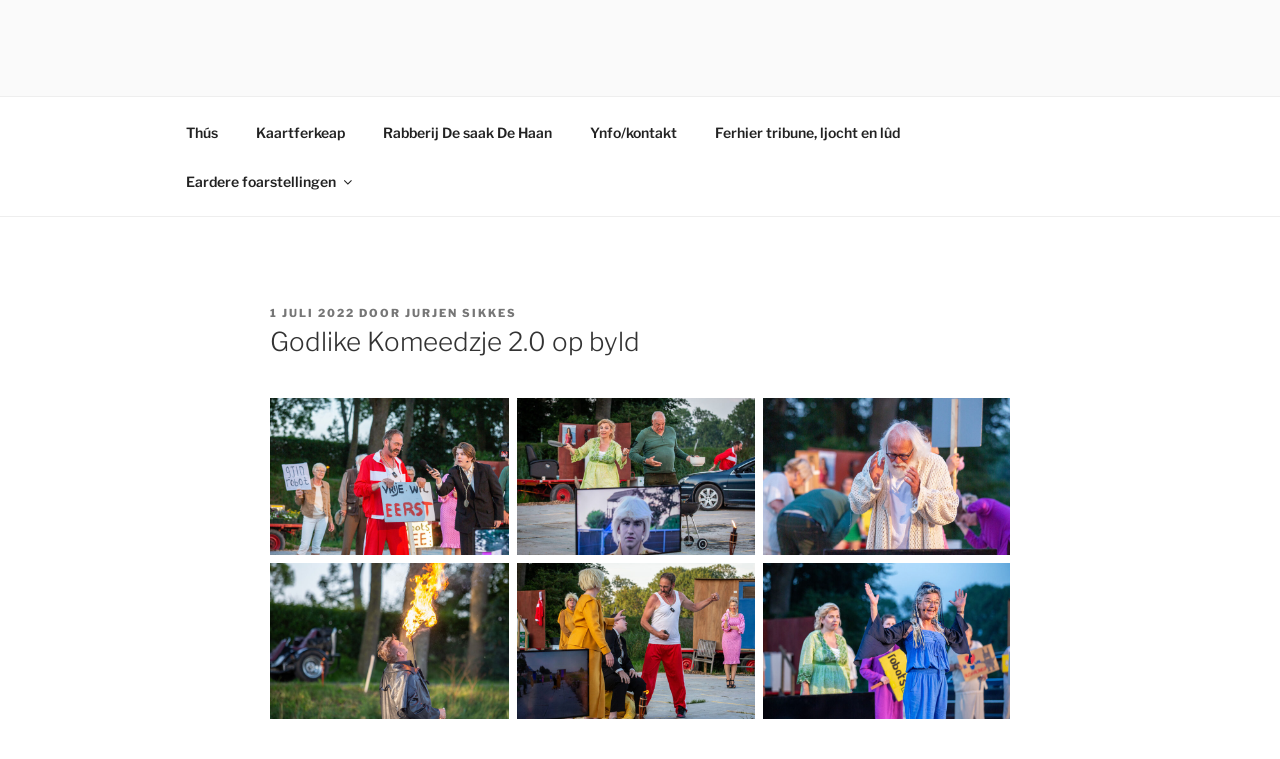

--- FILE ---
content_type: text/html; charset=UTF-8
request_url: https://theatergroepfier.nl/2022/07/01/de-premjere-op-byld/
body_size: 24831
content:
<!DOCTYPE html>
<html lang="nl-NL" class="no-js no-svg">
<head>
<meta charset="UTF-8">
<meta name="viewport" content="width=device-width, initial-scale=1.0">
<link rel="profile" href="https://gmpg.org/xfn/11">

<script>(function(html){html.className = html.className.replace(/\bno-js\b/,'js')})(document.documentElement);</script>
<title>Godlike Komeedzje 2.0 op byld</title>
<meta name='robots' content='max-image-preview:large' />
	<style>img:is([sizes="auto" i], [sizes^="auto," i]) { contain-intrinsic-size: 3000px 1500px }</style>
	<link rel="alternate" type="application/rss+xml" title=" &raquo; feed" href="https://theatergroepfier.nl/feed/" />
<link rel="alternate" type="application/rss+xml" title=" &raquo; reacties feed" href="https://theatergroepfier.nl/comments/feed/" />
<link rel="alternate" type="application/rss+xml" title=" &raquo; Godlike Komeedzje 2.0 op byld reacties feed" href="https://theatergroepfier.nl/2022/07/01/de-premjere-op-byld/feed/" />
<script>
window._wpemojiSettings = {"baseUrl":"https:\/\/s.w.org\/images\/core\/emoji\/16.0.1\/72x72\/","ext":".png","svgUrl":"https:\/\/s.w.org\/images\/core\/emoji\/16.0.1\/svg\/","svgExt":".svg","source":{"concatemoji":"https:\/\/theatergroepfier.nl\/wp-includes\/js\/wp-emoji-release.min.js?ver=6.8.3"}};
/*! This file is auto-generated */
!function(s,n){var o,i,e;function c(e){try{var t={supportTests:e,timestamp:(new Date).valueOf()};sessionStorage.setItem(o,JSON.stringify(t))}catch(e){}}function p(e,t,n){e.clearRect(0,0,e.canvas.width,e.canvas.height),e.fillText(t,0,0);var t=new Uint32Array(e.getImageData(0,0,e.canvas.width,e.canvas.height).data),a=(e.clearRect(0,0,e.canvas.width,e.canvas.height),e.fillText(n,0,0),new Uint32Array(e.getImageData(0,0,e.canvas.width,e.canvas.height).data));return t.every(function(e,t){return e===a[t]})}function u(e,t){e.clearRect(0,0,e.canvas.width,e.canvas.height),e.fillText(t,0,0);for(var n=e.getImageData(16,16,1,1),a=0;a<n.data.length;a++)if(0!==n.data[a])return!1;return!0}function f(e,t,n,a){switch(t){case"flag":return n(e,"\ud83c\udff3\ufe0f\u200d\u26a7\ufe0f","\ud83c\udff3\ufe0f\u200b\u26a7\ufe0f")?!1:!n(e,"\ud83c\udde8\ud83c\uddf6","\ud83c\udde8\u200b\ud83c\uddf6")&&!n(e,"\ud83c\udff4\udb40\udc67\udb40\udc62\udb40\udc65\udb40\udc6e\udb40\udc67\udb40\udc7f","\ud83c\udff4\u200b\udb40\udc67\u200b\udb40\udc62\u200b\udb40\udc65\u200b\udb40\udc6e\u200b\udb40\udc67\u200b\udb40\udc7f");case"emoji":return!a(e,"\ud83e\udedf")}return!1}function g(e,t,n,a){var r="undefined"!=typeof WorkerGlobalScope&&self instanceof WorkerGlobalScope?new OffscreenCanvas(300,150):s.createElement("canvas"),o=r.getContext("2d",{willReadFrequently:!0}),i=(o.textBaseline="top",o.font="600 32px Arial",{});return e.forEach(function(e){i[e]=t(o,e,n,a)}),i}function t(e){var t=s.createElement("script");t.src=e,t.defer=!0,s.head.appendChild(t)}"undefined"!=typeof Promise&&(o="wpEmojiSettingsSupports",i=["flag","emoji"],n.supports={everything:!0,everythingExceptFlag:!0},e=new Promise(function(e){s.addEventListener("DOMContentLoaded",e,{once:!0})}),new Promise(function(t){var n=function(){try{var e=JSON.parse(sessionStorage.getItem(o));if("object"==typeof e&&"number"==typeof e.timestamp&&(new Date).valueOf()<e.timestamp+604800&&"object"==typeof e.supportTests)return e.supportTests}catch(e){}return null}();if(!n){if("undefined"!=typeof Worker&&"undefined"!=typeof OffscreenCanvas&&"undefined"!=typeof URL&&URL.createObjectURL&&"undefined"!=typeof Blob)try{var e="postMessage("+g.toString()+"("+[JSON.stringify(i),f.toString(),p.toString(),u.toString()].join(",")+"));",a=new Blob([e],{type:"text/javascript"}),r=new Worker(URL.createObjectURL(a),{name:"wpTestEmojiSupports"});return void(r.onmessage=function(e){c(n=e.data),r.terminate(),t(n)})}catch(e){}c(n=g(i,f,p,u))}t(n)}).then(function(e){for(var t in e)n.supports[t]=e[t],n.supports.everything=n.supports.everything&&n.supports[t],"flag"!==t&&(n.supports.everythingExceptFlag=n.supports.everythingExceptFlag&&n.supports[t]);n.supports.everythingExceptFlag=n.supports.everythingExceptFlag&&!n.supports.flag,n.DOMReady=!1,n.readyCallback=function(){n.DOMReady=!0}}).then(function(){return e}).then(function(){var e;n.supports.everything||(n.readyCallback(),(e=n.source||{}).concatemoji?t(e.concatemoji):e.wpemoji&&e.twemoji&&(t(e.twemoji),t(e.wpemoji)))}))}((window,document),window._wpemojiSettings);
</script>
<style id='wp-emoji-styles-inline-css'>

	img.wp-smiley, img.emoji {
		display: inline !important;
		border: none !important;
		box-shadow: none !important;
		height: 1em !important;
		width: 1em !important;
		margin: 0 0.07em !important;
		vertical-align: -0.1em !important;
		background: none !important;
		padding: 0 !important;
	}
</style>
<link rel='stylesheet' id='wp-block-library-css' href='https://theatergroepfier.nl/wp-includes/css/dist/block-library/style.min.css?ver=6.8.3' media='all' />
<style id='wp-block-library-theme-inline-css'>
.wp-block-audio :where(figcaption){color:#555;font-size:13px;text-align:center}.is-dark-theme .wp-block-audio :where(figcaption){color:#ffffffa6}.wp-block-audio{margin:0 0 1em}.wp-block-code{border:1px solid #ccc;border-radius:4px;font-family:Menlo,Consolas,monaco,monospace;padding:.8em 1em}.wp-block-embed :where(figcaption){color:#555;font-size:13px;text-align:center}.is-dark-theme .wp-block-embed :where(figcaption){color:#ffffffa6}.wp-block-embed{margin:0 0 1em}.blocks-gallery-caption{color:#555;font-size:13px;text-align:center}.is-dark-theme .blocks-gallery-caption{color:#ffffffa6}:root :where(.wp-block-image figcaption){color:#555;font-size:13px;text-align:center}.is-dark-theme :root :where(.wp-block-image figcaption){color:#ffffffa6}.wp-block-image{margin:0 0 1em}.wp-block-pullquote{border-bottom:4px solid;border-top:4px solid;color:currentColor;margin-bottom:1.75em}.wp-block-pullquote cite,.wp-block-pullquote footer,.wp-block-pullquote__citation{color:currentColor;font-size:.8125em;font-style:normal;text-transform:uppercase}.wp-block-quote{border-left:.25em solid;margin:0 0 1.75em;padding-left:1em}.wp-block-quote cite,.wp-block-quote footer{color:currentColor;font-size:.8125em;font-style:normal;position:relative}.wp-block-quote:where(.has-text-align-right){border-left:none;border-right:.25em solid;padding-left:0;padding-right:1em}.wp-block-quote:where(.has-text-align-center){border:none;padding-left:0}.wp-block-quote.is-large,.wp-block-quote.is-style-large,.wp-block-quote:where(.is-style-plain){border:none}.wp-block-search .wp-block-search__label{font-weight:700}.wp-block-search__button{border:1px solid #ccc;padding:.375em .625em}:where(.wp-block-group.has-background){padding:1.25em 2.375em}.wp-block-separator.has-css-opacity{opacity:.4}.wp-block-separator{border:none;border-bottom:2px solid;margin-left:auto;margin-right:auto}.wp-block-separator.has-alpha-channel-opacity{opacity:1}.wp-block-separator:not(.is-style-wide):not(.is-style-dots){width:100px}.wp-block-separator.has-background:not(.is-style-dots){border-bottom:none;height:1px}.wp-block-separator.has-background:not(.is-style-wide):not(.is-style-dots){height:2px}.wp-block-table{margin:0 0 1em}.wp-block-table td,.wp-block-table th{word-break:normal}.wp-block-table :where(figcaption){color:#555;font-size:13px;text-align:center}.is-dark-theme .wp-block-table :where(figcaption){color:#ffffffa6}.wp-block-video :where(figcaption){color:#555;font-size:13px;text-align:center}.is-dark-theme .wp-block-video :where(figcaption){color:#ffffffa6}.wp-block-video{margin:0 0 1em}:root :where(.wp-block-template-part.has-background){margin-bottom:0;margin-top:0;padding:1.25em 2.375em}
</style>
<style id='classic-theme-styles-inline-css'>
/*! This file is auto-generated */
.wp-block-button__link{color:#fff;background-color:#32373c;border-radius:9999px;box-shadow:none;text-decoration:none;padding:calc(.667em + 2px) calc(1.333em + 2px);font-size:1.125em}.wp-block-file__button{background:#32373c;color:#fff;text-decoration:none}
</style>
<style id='global-styles-inline-css'>
:root{--wp--preset--aspect-ratio--square: 1;--wp--preset--aspect-ratio--4-3: 4/3;--wp--preset--aspect-ratio--3-4: 3/4;--wp--preset--aspect-ratio--3-2: 3/2;--wp--preset--aspect-ratio--2-3: 2/3;--wp--preset--aspect-ratio--16-9: 16/9;--wp--preset--aspect-ratio--9-16: 9/16;--wp--preset--color--black: #000000;--wp--preset--color--cyan-bluish-gray: #abb8c3;--wp--preset--color--white: #ffffff;--wp--preset--color--pale-pink: #f78da7;--wp--preset--color--vivid-red: #cf2e2e;--wp--preset--color--luminous-vivid-orange: #ff6900;--wp--preset--color--luminous-vivid-amber: #fcb900;--wp--preset--color--light-green-cyan: #7bdcb5;--wp--preset--color--vivid-green-cyan: #00d084;--wp--preset--color--pale-cyan-blue: #8ed1fc;--wp--preset--color--vivid-cyan-blue: #0693e3;--wp--preset--color--vivid-purple: #9b51e0;--wp--preset--gradient--vivid-cyan-blue-to-vivid-purple: linear-gradient(135deg,rgba(6,147,227,1) 0%,rgb(155,81,224) 100%);--wp--preset--gradient--light-green-cyan-to-vivid-green-cyan: linear-gradient(135deg,rgb(122,220,180) 0%,rgb(0,208,130) 100%);--wp--preset--gradient--luminous-vivid-amber-to-luminous-vivid-orange: linear-gradient(135deg,rgba(252,185,0,1) 0%,rgba(255,105,0,1) 100%);--wp--preset--gradient--luminous-vivid-orange-to-vivid-red: linear-gradient(135deg,rgba(255,105,0,1) 0%,rgb(207,46,46) 100%);--wp--preset--gradient--very-light-gray-to-cyan-bluish-gray: linear-gradient(135deg,rgb(238,238,238) 0%,rgb(169,184,195) 100%);--wp--preset--gradient--cool-to-warm-spectrum: linear-gradient(135deg,rgb(74,234,220) 0%,rgb(151,120,209) 20%,rgb(207,42,186) 40%,rgb(238,44,130) 60%,rgb(251,105,98) 80%,rgb(254,248,76) 100%);--wp--preset--gradient--blush-light-purple: linear-gradient(135deg,rgb(255,206,236) 0%,rgb(152,150,240) 100%);--wp--preset--gradient--blush-bordeaux: linear-gradient(135deg,rgb(254,205,165) 0%,rgb(254,45,45) 50%,rgb(107,0,62) 100%);--wp--preset--gradient--luminous-dusk: linear-gradient(135deg,rgb(255,203,112) 0%,rgb(199,81,192) 50%,rgb(65,88,208) 100%);--wp--preset--gradient--pale-ocean: linear-gradient(135deg,rgb(255,245,203) 0%,rgb(182,227,212) 50%,rgb(51,167,181) 100%);--wp--preset--gradient--electric-grass: linear-gradient(135deg,rgb(202,248,128) 0%,rgb(113,206,126) 100%);--wp--preset--gradient--midnight: linear-gradient(135deg,rgb(2,3,129) 0%,rgb(40,116,252) 100%);--wp--preset--font-size--small: 13px;--wp--preset--font-size--medium: 20px;--wp--preset--font-size--large: 36px;--wp--preset--font-size--x-large: 42px;--wp--preset--spacing--20: 0.44rem;--wp--preset--spacing--30: 0.67rem;--wp--preset--spacing--40: 1rem;--wp--preset--spacing--50: 1.5rem;--wp--preset--spacing--60: 2.25rem;--wp--preset--spacing--70: 3.38rem;--wp--preset--spacing--80: 5.06rem;--wp--preset--shadow--natural: 6px 6px 9px rgba(0, 0, 0, 0.2);--wp--preset--shadow--deep: 12px 12px 50px rgba(0, 0, 0, 0.4);--wp--preset--shadow--sharp: 6px 6px 0px rgba(0, 0, 0, 0.2);--wp--preset--shadow--outlined: 6px 6px 0px -3px rgba(255, 255, 255, 1), 6px 6px rgba(0, 0, 0, 1);--wp--preset--shadow--crisp: 6px 6px 0px rgba(0, 0, 0, 1);}:where(.is-layout-flex){gap: 0.5em;}:where(.is-layout-grid){gap: 0.5em;}body .is-layout-flex{display: flex;}.is-layout-flex{flex-wrap: wrap;align-items: center;}.is-layout-flex > :is(*, div){margin: 0;}body .is-layout-grid{display: grid;}.is-layout-grid > :is(*, div){margin: 0;}:where(.wp-block-columns.is-layout-flex){gap: 2em;}:where(.wp-block-columns.is-layout-grid){gap: 2em;}:where(.wp-block-post-template.is-layout-flex){gap: 1.25em;}:where(.wp-block-post-template.is-layout-grid){gap: 1.25em;}.has-black-color{color: var(--wp--preset--color--black) !important;}.has-cyan-bluish-gray-color{color: var(--wp--preset--color--cyan-bluish-gray) !important;}.has-white-color{color: var(--wp--preset--color--white) !important;}.has-pale-pink-color{color: var(--wp--preset--color--pale-pink) !important;}.has-vivid-red-color{color: var(--wp--preset--color--vivid-red) !important;}.has-luminous-vivid-orange-color{color: var(--wp--preset--color--luminous-vivid-orange) !important;}.has-luminous-vivid-amber-color{color: var(--wp--preset--color--luminous-vivid-amber) !important;}.has-light-green-cyan-color{color: var(--wp--preset--color--light-green-cyan) !important;}.has-vivid-green-cyan-color{color: var(--wp--preset--color--vivid-green-cyan) !important;}.has-pale-cyan-blue-color{color: var(--wp--preset--color--pale-cyan-blue) !important;}.has-vivid-cyan-blue-color{color: var(--wp--preset--color--vivid-cyan-blue) !important;}.has-vivid-purple-color{color: var(--wp--preset--color--vivid-purple) !important;}.has-black-background-color{background-color: var(--wp--preset--color--black) !important;}.has-cyan-bluish-gray-background-color{background-color: var(--wp--preset--color--cyan-bluish-gray) !important;}.has-white-background-color{background-color: var(--wp--preset--color--white) !important;}.has-pale-pink-background-color{background-color: var(--wp--preset--color--pale-pink) !important;}.has-vivid-red-background-color{background-color: var(--wp--preset--color--vivid-red) !important;}.has-luminous-vivid-orange-background-color{background-color: var(--wp--preset--color--luminous-vivid-orange) !important;}.has-luminous-vivid-amber-background-color{background-color: var(--wp--preset--color--luminous-vivid-amber) !important;}.has-light-green-cyan-background-color{background-color: var(--wp--preset--color--light-green-cyan) !important;}.has-vivid-green-cyan-background-color{background-color: var(--wp--preset--color--vivid-green-cyan) !important;}.has-pale-cyan-blue-background-color{background-color: var(--wp--preset--color--pale-cyan-blue) !important;}.has-vivid-cyan-blue-background-color{background-color: var(--wp--preset--color--vivid-cyan-blue) !important;}.has-vivid-purple-background-color{background-color: var(--wp--preset--color--vivid-purple) !important;}.has-black-border-color{border-color: var(--wp--preset--color--black) !important;}.has-cyan-bluish-gray-border-color{border-color: var(--wp--preset--color--cyan-bluish-gray) !important;}.has-white-border-color{border-color: var(--wp--preset--color--white) !important;}.has-pale-pink-border-color{border-color: var(--wp--preset--color--pale-pink) !important;}.has-vivid-red-border-color{border-color: var(--wp--preset--color--vivid-red) !important;}.has-luminous-vivid-orange-border-color{border-color: var(--wp--preset--color--luminous-vivid-orange) !important;}.has-luminous-vivid-amber-border-color{border-color: var(--wp--preset--color--luminous-vivid-amber) !important;}.has-light-green-cyan-border-color{border-color: var(--wp--preset--color--light-green-cyan) !important;}.has-vivid-green-cyan-border-color{border-color: var(--wp--preset--color--vivid-green-cyan) !important;}.has-pale-cyan-blue-border-color{border-color: var(--wp--preset--color--pale-cyan-blue) !important;}.has-vivid-cyan-blue-border-color{border-color: var(--wp--preset--color--vivid-cyan-blue) !important;}.has-vivid-purple-border-color{border-color: var(--wp--preset--color--vivid-purple) !important;}.has-vivid-cyan-blue-to-vivid-purple-gradient-background{background: var(--wp--preset--gradient--vivid-cyan-blue-to-vivid-purple) !important;}.has-light-green-cyan-to-vivid-green-cyan-gradient-background{background: var(--wp--preset--gradient--light-green-cyan-to-vivid-green-cyan) !important;}.has-luminous-vivid-amber-to-luminous-vivid-orange-gradient-background{background: var(--wp--preset--gradient--luminous-vivid-amber-to-luminous-vivid-orange) !important;}.has-luminous-vivid-orange-to-vivid-red-gradient-background{background: var(--wp--preset--gradient--luminous-vivid-orange-to-vivid-red) !important;}.has-very-light-gray-to-cyan-bluish-gray-gradient-background{background: var(--wp--preset--gradient--very-light-gray-to-cyan-bluish-gray) !important;}.has-cool-to-warm-spectrum-gradient-background{background: var(--wp--preset--gradient--cool-to-warm-spectrum) !important;}.has-blush-light-purple-gradient-background{background: var(--wp--preset--gradient--blush-light-purple) !important;}.has-blush-bordeaux-gradient-background{background: var(--wp--preset--gradient--blush-bordeaux) !important;}.has-luminous-dusk-gradient-background{background: var(--wp--preset--gradient--luminous-dusk) !important;}.has-pale-ocean-gradient-background{background: var(--wp--preset--gradient--pale-ocean) !important;}.has-electric-grass-gradient-background{background: var(--wp--preset--gradient--electric-grass) !important;}.has-midnight-gradient-background{background: var(--wp--preset--gradient--midnight) !important;}.has-small-font-size{font-size: var(--wp--preset--font-size--small) !important;}.has-medium-font-size{font-size: var(--wp--preset--font-size--medium) !important;}.has-large-font-size{font-size: var(--wp--preset--font-size--large) !important;}.has-x-large-font-size{font-size: var(--wp--preset--font-size--x-large) !important;}
:where(.wp-block-post-template.is-layout-flex){gap: 1.25em;}:where(.wp-block-post-template.is-layout-grid){gap: 1.25em;}
:where(.wp-block-columns.is-layout-flex){gap: 2em;}:where(.wp-block-columns.is-layout-grid){gap: 2em;}
:root :where(.wp-block-pullquote){font-size: 1.5em;line-height: 1.6;}
</style>
<link rel='stylesheet' id='twentyseventeen-fonts-css' href='https://theatergroepfier.nl/wp-content/themes/twentyseventeen/assets/fonts/font-libre-franklin.css?ver=20230328' media='all' />
<link rel='stylesheet' id='twentyseventeen-style-css' href='https://theatergroepfier.nl/wp-content/themes/twentyseventeen/style.css?ver=20250415' media='all' />
<link rel='stylesheet' id='twentyseventeen-block-style-css' href='https://theatergroepfier.nl/wp-content/themes/twentyseventeen/assets/css/blocks.css?ver=20240729' media='all' />
<script src="https://theatergroepfier.nl/wp-includes/js/jquery/jquery.min.js?ver=3.7.1" id="jquery-core-js"></script>
<script src="https://theatergroepfier.nl/wp-includes/js/jquery/jquery-migrate.min.js?ver=3.4.1" id="jquery-migrate-js"></script>
<script id="twentyseventeen-global-js-extra">
var twentyseventeenScreenReaderText = {"quote":"<svg class=\"icon icon-quote-right\" aria-hidden=\"true\" role=\"img\"> <use href=\"#icon-quote-right\" xlink:href=\"#icon-quote-right\"><\/use> <\/svg>","expand":"Submenu uitvouwen","collapse":"Submenu invouwen","icon":"<svg class=\"icon icon-angle-down\" aria-hidden=\"true\" role=\"img\"> <use href=\"#icon-angle-down\" xlink:href=\"#icon-angle-down\"><\/use> <span class=\"svg-fallback icon-angle-down\"><\/span><\/svg>"};
</script>
<script src="https://theatergroepfier.nl/wp-content/themes/twentyseventeen/assets/js/global.js?ver=20211130" id="twentyseventeen-global-js" defer data-wp-strategy="defer"></script>
<script src="https://theatergroepfier.nl/wp-content/themes/twentyseventeen/assets/js/navigation.js?ver=20210122" id="twentyseventeen-navigation-js" defer data-wp-strategy="defer"></script>
<link rel="https://api.w.org/" href="https://theatergroepfier.nl/wp-json/" /><link rel="alternate" title="JSON" type="application/json" href="https://theatergroepfier.nl/wp-json/wp/v2/posts/443" /><link rel="EditURI" type="application/rsd+xml" title="RSD" href="https://theatergroepfier.nl/xmlrpc.php?rsd" />
<meta name="generator" content="WordPress 6.8.3" />
<link rel="canonical" href="https://theatergroepfier.nl/2022/07/01/de-premjere-op-byld/" />
<link rel='shortlink' href='https://theatergroepfier.nl/?p=443' />
<link rel="alternate" title="oEmbed (JSON)" type="application/json+oembed" href="https://theatergroepfier.nl/wp-json/oembed/1.0/embed?url=https%3A%2F%2Ftheatergroepfier.nl%2F2022%2F07%2F01%2Fde-premjere-op-byld%2F" />
<link rel="alternate" title="oEmbed (XML)" type="text/xml+oembed" href="https://theatergroepfier.nl/wp-json/oembed/1.0/embed?url=https%3A%2F%2Ftheatergroepfier.nl%2F2022%2F07%2F01%2Fde-premjere-op-byld%2F&#038;format=xml" />
<link rel="pingback" href="https://theatergroepfier.nl/xmlrpc.php">
		<style id="twentyseventeen-custom-header-styles" type="text/css">
				.site-title,
		.site-description {
			position: absolute;
			clip-path: inset(50%);
		}
				</style>
		<link rel="icon" href="https://theatergroepfier.nl/wp-content/uploads/2022/01/cropped-FIER_Logo_Beeldmerk_RGB_202112-32x32.png" sizes="32x32" />
<link rel="icon" href="https://theatergroepfier.nl/wp-content/uploads/2022/01/cropped-FIER_Logo_Beeldmerk_RGB_202112-192x192.png" sizes="192x192" />
<link rel="apple-touch-icon" href="https://theatergroepfier.nl/wp-content/uploads/2022/01/cropped-FIER_Logo_Beeldmerk_RGB_202112-180x180.png" />
<meta name="msapplication-TileImage" content="https://theatergroepfier.nl/wp-content/uploads/2022/01/cropped-FIER_Logo_Beeldmerk_RGB_202112-270x270.png" />
		<style id="wp-custom-css">
			css
   .wp-block-table td {
       width: 40px; /
   }		</style>
		</head>

<body class="wp-singular post-template-default single single-post postid-443 single-format-standard wp-embed-responsive wp-theme-twentyseventeen group-blog title-tagline-hidden colors-light">
<div id="page" class="site">
	<a class="skip-link screen-reader-text" href="#content">
		Ga naar de inhoud	</a>

	<header id="masthead" class="site-header">

		<div class="custom-header">

		<div class="custom-header-media">
					</div>

	<div class="site-branding">
	<div class="wrap">

		
		<div class="site-branding-text">
										<p class="site-title"><a href="https://theatergroepfier.nl/" rel="home" ></a></p>
			
					</div><!-- .site-branding-text -->

		
	</div><!-- .wrap -->
</div><!-- .site-branding -->

</div><!-- .custom-header -->

					<div class="navigation-top">
				<div class="wrap">
					<nav id="site-navigation" class="main-navigation" aria-label="Bovenste Menu">
	<button class="menu-toggle" aria-controls="top-menu" aria-expanded="false">
		<svg class="icon icon-bars" aria-hidden="true" role="img"> <use href="#icon-bars" xlink:href="#icon-bars"></use> </svg><svg class="icon icon-close" aria-hidden="true" role="img"> <use href="#icon-close" xlink:href="#icon-close"></use> </svg>Menu	</button>

	<div class="menu-bovenste-menu-container"><ul id="top-menu" class="menu"><li id="menu-item-755" class="menu-item menu-item-type-taxonomy menu-item-object-category menu-item-755"><a href="https://theatergroepfier.nl/category/thus/">Thús</a></li>
<li id="menu-item-780" class="menu-item menu-item-type-post_type menu-item-object-page menu-item-780"><a href="https://theatergroepfier.nl/kaartferkeap-teaterstik-de-saak-de-haan/">Kaartferkeap</a></li>
<li id="menu-item-642" class="menu-item menu-item-type-taxonomy menu-item-object-category menu-item-642"><a href="https://theatergroepfier.nl/category/rabberij-de-saak-de-haan/">Rabberij De saak De Haan</a></li>
<li id="menu-item-35" class="menu-item menu-item-type-post_type menu-item-object-page menu-item-35"><a href="https://theatergroepfier.nl/oerus/">Ynfo/kontakt</a></li>
<li id="menu-item-66" class="menu-item menu-item-type-post_type menu-item-object-page menu-item-66"><a href="https://theatergroepfier.nl/tribune-hiere/">Ferhier tribune, ljocht en lûd</a></li>
<li id="menu-item-682" class="menu-item menu-item-type-post_type menu-item-object-page menu-item-has-children menu-item-682"><a href="https://theatergroepfier.nl/eardere-foarstellingen/">Eardere foarstellingen<svg class="icon icon-angle-down" aria-hidden="true" role="img"> <use href="#icon-angle-down" xlink:href="#icon-angle-down"></use> </svg></a>
<ul class="sub-menu">
	<li id="menu-item-607" class="menu-item menu-item-type-taxonomy menu-item-object-category current-post-ancestor current-menu-parent current-post-parent menu-item-607"><a target="_blank" href="https://theatergroepfier.nl/category/eardere-foarstellingen/godlike-komeedzje/">2022 &#8211; Godlike Komeedzje 2.0</a></li>
	<li id="menu-item-154" class="menu-item menu-item-type-taxonomy menu-item-object-category menu-item-154"><a target="_blank" href="https://theatergroepfier.nl/category/eardere-foarstellingen/oeds-fan-fierwei/">2018 &#8211; Oeds fan Fierwei</a></li>
</ul>
</li>
</ul></div>
	</nav><!-- #site-navigation -->
				</div><!-- .wrap -->
			</div><!-- .navigation-top -->
		
	</header><!-- #masthead -->

	
	<div class="site-content-contain">
		<div id="content" class="site-content">

<div class="wrap">
	<div id="primary" class="content-area">
		<main id="main" class="site-main">

			
<article id="post-443" class="post-443 post type-post status-publish format-standard hentry category-godlike-komeedzje">
		<header class="entry-header">
		<div class="entry-meta"><span class="posted-on"><span class="screen-reader-text">Geplaatst op</span> <a href="https://theatergroepfier.nl/2022/07/01/de-premjere-op-byld/" rel="bookmark"><time class="entry-date published" datetime="2022-07-01T18:49:09+00:00">1 juli 2022</time><time class="updated" datetime="2022-07-03T12:03:17+00:00">3 juli 2022</time></a></span><span class="byline"> door <span class="author vcard"><a class="url fn n" href="https://theatergroepfier.nl/author/jurjen/">Jurjen Sikkes</a></span></span></div><!-- .entry-meta --><h1 class="entry-title">Godlike Komeedzje 2.0 op byld</h1>	</header><!-- .entry-header -->

	
	<div class="entry-content">
		
<figure class="wp-block-gallery has-nested-images columns-default is-cropped wp-block-gallery-1 is-layout-flex wp-block-gallery-is-layout-flex">
<figure class="wp-block-image size-full"><a href="https://theatergroepfier.nl/wp-content/uploads/2022/07/Premiere-GK-4874-1.jpg"><img fetchpriority="high" decoding="async" width="1136" height="757" data-id="489" src="https://theatergroepfier.nl/wp-content/uploads/2022/07/Premiere-GK-4874-1.jpg" alt="" class="wp-image-489" srcset="https://theatergroepfier.nl/wp-content/uploads/2022/07/Premiere-GK-4874-1.jpg 1136w, https://theatergroepfier.nl/wp-content/uploads/2022/07/Premiere-GK-4874-1-300x200.jpg 300w, https://theatergroepfier.nl/wp-content/uploads/2022/07/Premiere-GK-4874-1-1024x682.jpg 1024w, https://theatergroepfier.nl/wp-content/uploads/2022/07/Premiere-GK-4874-1-768x512.jpg 768w" sizes="(max-width: 706px) 89vw, (max-width: 767px) 82vw, 740px" /></a></figure>



<figure class="wp-block-image size-large"><a href="https://theatergroepfier.nl/wp-content/uploads/2022/07/Premiere-GK-4886-1.jpg"><img decoding="async" width="1024" height="682" data-id="500" src="https://theatergroepfier.nl/wp-content/uploads/2022/07/Premiere-GK-4886-1-1024x682.jpg" alt="" class="wp-image-500" srcset="https://theatergroepfier.nl/wp-content/uploads/2022/07/Premiere-GK-4886-1-1024x682.jpg 1024w, https://theatergroepfier.nl/wp-content/uploads/2022/07/Premiere-GK-4886-1-300x200.jpg 300w, https://theatergroepfier.nl/wp-content/uploads/2022/07/Premiere-GK-4886-1-768x512.jpg 768w, https://theatergroepfier.nl/wp-content/uploads/2022/07/Premiere-GK-4886-1.jpg 1136w" sizes="(max-width: 706px) 89vw, (max-width: 767px) 82vw, 740px" /></a></figure>



<figure class="wp-block-image size-large"><a href="https://theatergroepfier.nl/wp-content/uploads/2022/07/Premiere-GK-4891-1.jpg"><img decoding="async" width="1024" height="682" data-id="510" src="https://theatergroepfier.nl/wp-content/uploads/2022/07/Premiere-GK-4891-1-1024x682.jpg" alt="" class="wp-image-510" srcset="https://theatergroepfier.nl/wp-content/uploads/2022/07/Premiere-GK-4891-1-1024x682.jpg 1024w, https://theatergroepfier.nl/wp-content/uploads/2022/07/Premiere-GK-4891-1-300x200.jpg 300w, https://theatergroepfier.nl/wp-content/uploads/2022/07/Premiere-GK-4891-1-768x512.jpg 768w, https://theatergroepfier.nl/wp-content/uploads/2022/07/Premiere-GK-4891-1.jpg 1136w" sizes="(max-width: 706px) 89vw, (max-width: 767px) 82vw, 740px" /></a></figure>



<figure class="wp-block-image size-large"><a href="https://theatergroepfier.nl/wp-content/uploads/2022/07/Premiere-GK-4903-1.jpg"><img loading="lazy" decoding="async" width="1024" height="682" data-id="488" src="https://theatergroepfier.nl/wp-content/uploads/2022/07/Premiere-GK-4903-1-1024x682.jpg" alt="" class="wp-image-488" srcset="https://theatergroepfier.nl/wp-content/uploads/2022/07/Premiere-GK-4903-1-1024x682.jpg 1024w, https://theatergroepfier.nl/wp-content/uploads/2022/07/Premiere-GK-4903-1-300x200.jpg 300w, https://theatergroepfier.nl/wp-content/uploads/2022/07/Premiere-GK-4903-1-768x512.jpg 768w, https://theatergroepfier.nl/wp-content/uploads/2022/07/Premiere-GK-4903-1.jpg 1136w" sizes="auto, (max-width: 706px) 89vw, (max-width: 767px) 82vw, 740px" /></a></figure>



<figure class="wp-block-image size-large"><a href="https://theatergroepfier.nl/wp-content/uploads/2022/07/Premiere-GK-4915-1.jpg"><img loading="lazy" decoding="async" width="1024" height="682" data-id="503" src="https://theatergroepfier.nl/wp-content/uploads/2022/07/Premiere-GK-4915-1-1024x682.jpg" alt="" class="wp-image-503" srcset="https://theatergroepfier.nl/wp-content/uploads/2022/07/Premiere-GK-4915-1-1024x682.jpg 1024w, https://theatergroepfier.nl/wp-content/uploads/2022/07/Premiere-GK-4915-1-300x200.jpg 300w, https://theatergroepfier.nl/wp-content/uploads/2022/07/Premiere-GK-4915-1-768x512.jpg 768w, https://theatergroepfier.nl/wp-content/uploads/2022/07/Premiere-GK-4915-1.jpg 1136w" sizes="auto, (max-width: 706px) 89vw, (max-width: 767px) 82vw, 740px" /></a></figure>



<figure class="wp-block-image size-large"><a href="https://theatergroepfier.nl/wp-content/uploads/2022/07/Premiere-GK-4917-1.jpg"><img loading="lazy" decoding="async" width="1024" height="682" data-id="494" src="https://theatergroepfier.nl/wp-content/uploads/2022/07/Premiere-GK-4917-1-1024x682.jpg" alt="" class="wp-image-494" srcset="https://theatergroepfier.nl/wp-content/uploads/2022/07/Premiere-GK-4917-1-1024x682.jpg 1024w, https://theatergroepfier.nl/wp-content/uploads/2022/07/Premiere-GK-4917-1-300x200.jpg 300w, https://theatergroepfier.nl/wp-content/uploads/2022/07/Premiere-GK-4917-1-768x512.jpg 768w, https://theatergroepfier.nl/wp-content/uploads/2022/07/Premiere-GK-4917-1.jpg 1136w" sizes="auto, (max-width: 706px) 89vw, (max-width: 767px) 82vw, 740px" /></a></figure>



<figure class="wp-block-image size-large"><a href="https://theatergroepfier.nl/wp-content/uploads/2022/07/Premiere-GK-4935-1.jpg"><img loading="lazy" decoding="async" width="1024" height="682" data-id="501" src="https://theatergroepfier.nl/wp-content/uploads/2022/07/Premiere-GK-4935-1-1024x682.jpg" alt="" class="wp-image-501" srcset="https://theatergroepfier.nl/wp-content/uploads/2022/07/Premiere-GK-4935-1-1024x682.jpg 1024w, https://theatergroepfier.nl/wp-content/uploads/2022/07/Premiere-GK-4935-1-300x200.jpg 300w, https://theatergroepfier.nl/wp-content/uploads/2022/07/Premiere-GK-4935-1-768x512.jpg 768w, https://theatergroepfier.nl/wp-content/uploads/2022/07/Premiere-GK-4935-1.jpg 1136w" sizes="auto, (max-width: 706px) 89vw, (max-width: 767px) 82vw, 740px" /></a></figure>



<figure class="wp-block-image size-large"><a href="https://theatergroepfier.nl/wp-content/uploads/2022/07/Premiere-GK-4954-1.jpg"><img loading="lazy" decoding="async" width="1024" height="682" data-id="496" src="https://theatergroepfier.nl/wp-content/uploads/2022/07/Premiere-GK-4954-1-1024x682.jpg" alt="" class="wp-image-496" srcset="https://theatergroepfier.nl/wp-content/uploads/2022/07/Premiere-GK-4954-1-1024x682.jpg 1024w, https://theatergroepfier.nl/wp-content/uploads/2022/07/Premiere-GK-4954-1-300x200.jpg 300w, https://theatergroepfier.nl/wp-content/uploads/2022/07/Premiere-GK-4954-1-768x512.jpg 768w, https://theatergroepfier.nl/wp-content/uploads/2022/07/Premiere-GK-4954-1.jpg 1136w" sizes="auto, (max-width: 706px) 89vw, (max-width: 767px) 82vw, 740px" /></a></figure>



<figure class="wp-block-image size-large"><a href="https://theatergroepfier.nl/wp-content/uploads/2022/07/Premiere-GK-4968-1.jpg"><img loading="lazy" decoding="async" width="1024" height="682" data-id="499" src="https://theatergroepfier.nl/wp-content/uploads/2022/07/Premiere-GK-4968-1-1024x682.jpg" alt="" class="wp-image-499" srcset="https://theatergroepfier.nl/wp-content/uploads/2022/07/Premiere-GK-4968-1-1024x682.jpg 1024w, https://theatergroepfier.nl/wp-content/uploads/2022/07/Premiere-GK-4968-1-300x200.jpg 300w, https://theatergroepfier.nl/wp-content/uploads/2022/07/Premiere-GK-4968-1-768x512.jpg 768w, https://theatergroepfier.nl/wp-content/uploads/2022/07/Premiere-GK-4968-1.jpg 1136w" sizes="auto, (max-width: 706px) 89vw, (max-width: 767px) 82vw, 740px" /></a></figure>



<figure class="wp-block-image size-large"><a href="https://theatergroepfier.nl/wp-content/uploads/2022/07/Premiere-GK-4994-1.jpg"><img loading="lazy" decoding="async" width="1024" height="682" data-id="502" src="https://theatergroepfier.nl/wp-content/uploads/2022/07/Premiere-GK-4994-1-1024x682.jpg" alt="" class="wp-image-502" srcset="https://theatergroepfier.nl/wp-content/uploads/2022/07/Premiere-GK-4994-1-1024x682.jpg 1024w, https://theatergroepfier.nl/wp-content/uploads/2022/07/Premiere-GK-4994-1-300x200.jpg 300w, https://theatergroepfier.nl/wp-content/uploads/2022/07/Premiere-GK-4994-1-768x512.jpg 768w, https://theatergroepfier.nl/wp-content/uploads/2022/07/Premiere-GK-4994-1.jpg 1136w" sizes="auto, (max-width: 706px) 89vw, (max-width: 767px) 82vw, 740px" /></a></figure>



<figure class="wp-block-image size-large"><a href="https://theatergroepfier.nl/wp-content/uploads/2022/07/Premiere-GK-5004.jpg"><img loading="lazy" decoding="async" width="1024" height="682" data-id="516" src="https://theatergroepfier.nl/wp-content/uploads/2022/07/Premiere-GK-5004-1024x682.jpg" alt="" class="wp-image-516" srcset="https://theatergroepfier.nl/wp-content/uploads/2022/07/Premiere-GK-5004-1024x682.jpg 1024w, https://theatergroepfier.nl/wp-content/uploads/2022/07/Premiere-GK-5004-300x200.jpg 300w, https://theatergroepfier.nl/wp-content/uploads/2022/07/Premiere-GK-5004-768x512.jpg 768w, https://theatergroepfier.nl/wp-content/uploads/2022/07/Premiere-GK-5004.jpg 1136w" sizes="auto, (max-width: 706px) 89vw, (max-width: 767px) 82vw, 740px" /></a></figure>



<figure class="wp-block-image size-large"><a href="https://theatergroepfier.nl/wp-content/uploads/2022/07/Premiere-GK-5017-1.jpg"><img loading="lazy" decoding="async" width="1024" height="682" data-id="514" src="https://theatergroepfier.nl/wp-content/uploads/2022/07/Premiere-GK-5017-1-1024x682.jpg" alt="" class="wp-image-514" srcset="https://theatergroepfier.nl/wp-content/uploads/2022/07/Premiere-GK-5017-1-1024x682.jpg 1024w, https://theatergroepfier.nl/wp-content/uploads/2022/07/Premiere-GK-5017-1-300x200.jpg 300w, https://theatergroepfier.nl/wp-content/uploads/2022/07/Premiere-GK-5017-1-768x512.jpg 768w, https://theatergroepfier.nl/wp-content/uploads/2022/07/Premiere-GK-5017-1.jpg 1136w" sizes="auto, (max-width: 706px) 89vw, (max-width: 767px) 82vw, 740px" /></a></figure>



<figure class="wp-block-image size-large"><a href="https://theatergroepfier.nl/wp-content/uploads/2022/07/Premiere-GK-5027.jpg"><img loading="lazy" decoding="async" width="1024" height="682" data-id="508" src="https://theatergroepfier.nl/wp-content/uploads/2022/07/Premiere-GK-5027-1024x682.jpg" alt="" class="wp-image-508" srcset="https://theatergroepfier.nl/wp-content/uploads/2022/07/Premiere-GK-5027-1024x682.jpg 1024w, https://theatergroepfier.nl/wp-content/uploads/2022/07/Premiere-GK-5027-300x200.jpg 300w, https://theatergroepfier.nl/wp-content/uploads/2022/07/Premiere-GK-5027-768x512.jpg 768w, https://theatergroepfier.nl/wp-content/uploads/2022/07/Premiere-GK-5027.jpg 1136w" sizes="auto, (max-width: 706px) 89vw, (max-width: 767px) 82vw, 740px" /></a></figure>



<figure class="wp-block-image size-large"><a href="https://theatergroepfier.nl/wp-content/uploads/2022/07/Premiere-GK-5031-1.jpg"><img loading="lazy" decoding="async" width="1024" height="682" data-id="490" src="https://theatergroepfier.nl/wp-content/uploads/2022/07/Premiere-GK-5031-1-1024x682.jpg" alt="" class="wp-image-490" srcset="https://theatergroepfier.nl/wp-content/uploads/2022/07/Premiere-GK-5031-1-1024x682.jpg 1024w, https://theatergroepfier.nl/wp-content/uploads/2022/07/Premiere-GK-5031-1-300x200.jpg 300w, https://theatergroepfier.nl/wp-content/uploads/2022/07/Premiere-GK-5031-1-768x512.jpg 768w, https://theatergroepfier.nl/wp-content/uploads/2022/07/Premiere-GK-5031-1.jpg 1136w" sizes="auto, (max-width: 706px) 89vw, (max-width: 767px) 82vw, 740px" /></a></figure>



<figure class="wp-block-image size-large"><a href="https://theatergroepfier.nl/wp-content/uploads/2022/07/Premiere-GK-5042-1.jpg"><img loading="lazy" decoding="async" width="1024" height="682" data-id="497" src="https://theatergroepfier.nl/wp-content/uploads/2022/07/Premiere-GK-5042-1-1024x682.jpg" alt="" class="wp-image-497" srcset="https://theatergroepfier.nl/wp-content/uploads/2022/07/Premiere-GK-5042-1-1024x682.jpg 1024w, https://theatergroepfier.nl/wp-content/uploads/2022/07/Premiere-GK-5042-1-300x200.jpg 300w, https://theatergroepfier.nl/wp-content/uploads/2022/07/Premiere-GK-5042-1-768x512.jpg 768w, https://theatergroepfier.nl/wp-content/uploads/2022/07/Premiere-GK-5042-1.jpg 1136w" sizes="auto, (max-width: 706px) 89vw, (max-width: 767px) 82vw, 740px" /></a></figure>



<figure class="wp-block-image size-large"><a href="https://theatergroepfier.nl/wp-content/uploads/2022/07/Premiere-GK-5045-1.jpg"><img loading="lazy" decoding="async" width="1024" height="682" data-id="504" src="https://theatergroepfier.nl/wp-content/uploads/2022/07/Premiere-GK-5045-1-1024x682.jpg" alt="" class="wp-image-504" srcset="https://theatergroepfier.nl/wp-content/uploads/2022/07/Premiere-GK-5045-1-1024x682.jpg 1024w, https://theatergroepfier.nl/wp-content/uploads/2022/07/Premiere-GK-5045-1-768x512.jpg 768w, https://theatergroepfier.nl/wp-content/uploads/2022/07/Premiere-GK-5045-1.jpg 1136w" sizes="auto, (max-width: 706px) 89vw, (max-width: 767px) 82vw, 740px" /></a></figure>



<figure class="wp-block-image size-large"><a href="https://theatergroepfier.nl/wp-content/uploads/2022/07/Premiere-GK-5048.jpg"><img loading="lazy" decoding="async" width="1024" height="682" data-id="515" src="https://theatergroepfier.nl/wp-content/uploads/2022/07/Premiere-GK-5048-1024x682.jpg" alt="" class="wp-image-515" srcset="https://theatergroepfier.nl/wp-content/uploads/2022/07/Premiere-GK-5048-1024x682.jpg 1024w, https://theatergroepfier.nl/wp-content/uploads/2022/07/Premiere-GK-5048-300x200.jpg 300w, https://theatergroepfier.nl/wp-content/uploads/2022/07/Premiere-GK-5048-768x512.jpg 768w, https://theatergroepfier.nl/wp-content/uploads/2022/07/Premiere-GK-5048.jpg 1136w" sizes="auto, (max-width: 706px) 89vw, (max-width: 767px) 82vw, 740px" /></a></figure>



<figure class="wp-block-image size-large"><a href="https://theatergroepfier.nl/wp-content/uploads/2022/07/Premiere-GK-5051-1.jpg"><img loading="lazy" decoding="async" width="1024" height="682" data-id="517" src="https://theatergroepfier.nl/wp-content/uploads/2022/07/Premiere-GK-5051-1-1024x682.jpg" alt="" class="wp-image-517" srcset="https://theatergroepfier.nl/wp-content/uploads/2022/07/Premiere-GK-5051-1-1024x682.jpg 1024w, https://theatergroepfier.nl/wp-content/uploads/2022/07/Premiere-GK-5051-1-300x200.jpg 300w, https://theatergroepfier.nl/wp-content/uploads/2022/07/Premiere-GK-5051-1-768x512.jpg 768w, https://theatergroepfier.nl/wp-content/uploads/2022/07/Premiere-GK-5051-1.jpg 1136w" sizes="auto, (max-width: 706px) 89vw, (max-width: 767px) 82vw, 740px" /></a></figure>



<figure class="wp-block-image size-large"><a href="https://theatergroepfier.nl/wp-content/uploads/2022/07/Premiere-GK-5064.jpg"><img loading="lazy" decoding="async" width="1024" height="682" data-id="513" src="https://theatergroepfier.nl/wp-content/uploads/2022/07/Premiere-GK-5064-1024x682.jpg" alt="" class="wp-image-513" srcset="https://theatergroepfier.nl/wp-content/uploads/2022/07/Premiere-GK-5064-1024x682.jpg 1024w, https://theatergroepfier.nl/wp-content/uploads/2022/07/Premiere-GK-5064-300x200.jpg 300w, https://theatergroepfier.nl/wp-content/uploads/2022/07/Premiere-GK-5064-768x512.jpg 768w, https://theatergroepfier.nl/wp-content/uploads/2022/07/Premiere-GK-5064.jpg 1136w" sizes="auto, (max-width: 706px) 89vw, (max-width: 767px) 82vw, 740px" /></a></figure>



<figure class="wp-block-image size-large"><a href="https://theatergroepfier.nl/wp-content/uploads/2022/07/Premiere-GK-5080.jpg"><img loading="lazy" decoding="async" width="1024" height="682" data-id="511" src="https://theatergroepfier.nl/wp-content/uploads/2022/07/Premiere-GK-5080-1024x682.jpg" alt="" class="wp-image-511" srcset="https://theatergroepfier.nl/wp-content/uploads/2022/07/Premiere-GK-5080-1024x682.jpg 1024w, https://theatergroepfier.nl/wp-content/uploads/2022/07/Premiere-GK-5080-300x200.jpg 300w, https://theatergroepfier.nl/wp-content/uploads/2022/07/Premiere-GK-5080-768x512.jpg 768w, https://theatergroepfier.nl/wp-content/uploads/2022/07/Premiere-GK-5080.jpg 1136w" sizes="auto, (max-width: 706px) 89vw, (max-width: 767px) 82vw, 740px" /></a></figure>



<figure class="wp-block-image size-large"><a href="https://theatergroepfier.nl/wp-content/uploads/2022/07/Premiere-GK-5082-1.jpg"><img loading="lazy" decoding="async" width="1024" height="682" data-id="519" src="https://theatergroepfier.nl/wp-content/uploads/2022/07/Premiere-GK-5082-1-1024x682.jpg" alt="" class="wp-image-519" srcset="https://theatergroepfier.nl/wp-content/uploads/2022/07/Premiere-GK-5082-1-1024x682.jpg 1024w, https://theatergroepfier.nl/wp-content/uploads/2022/07/Premiere-GK-5082-1-300x200.jpg 300w, https://theatergroepfier.nl/wp-content/uploads/2022/07/Premiere-GK-5082-1-768x512.jpg 768w, https://theatergroepfier.nl/wp-content/uploads/2022/07/Premiere-GK-5082-1.jpg 1136w" sizes="auto, (max-width: 706px) 89vw, (max-width: 767px) 82vw, 740px" /></a></figure>



<figure class="wp-block-image size-large"><a href="https://theatergroepfier.nl/wp-content/uploads/2022/07/Premiere-GK-5094.jpg"><img loading="lazy" decoding="async" width="1024" height="682" data-id="498" src="https://theatergroepfier.nl/wp-content/uploads/2022/07/Premiere-GK-5094-1024x682.jpg" alt="" class="wp-image-498" srcset="https://theatergroepfier.nl/wp-content/uploads/2022/07/Premiere-GK-5094-1024x682.jpg 1024w, https://theatergroepfier.nl/wp-content/uploads/2022/07/Premiere-GK-5094-300x200.jpg 300w, https://theatergroepfier.nl/wp-content/uploads/2022/07/Premiere-GK-5094-768x512.jpg 768w, https://theatergroepfier.nl/wp-content/uploads/2022/07/Premiere-GK-5094.jpg 1136w" sizes="auto, (max-width: 706px) 89vw, (max-width: 767px) 82vw, 740px" /></a></figure>



<figure class="wp-block-image size-large"><a href="https://theatergroepfier.nl/wp-content/uploads/2022/07/Premiere-GK-5105.jpg"><img loading="lazy" decoding="async" width="1024" height="682" data-id="495" src="https://theatergroepfier.nl/wp-content/uploads/2022/07/Premiere-GK-5105-1024x682.jpg" alt="" class="wp-image-495" srcset="https://theatergroepfier.nl/wp-content/uploads/2022/07/Premiere-GK-5105-1024x682.jpg 1024w, https://theatergroepfier.nl/wp-content/uploads/2022/07/Premiere-GK-5105-300x200.jpg 300w, https://theatergroepfier.nl/wp-content/uploads/2022/07/Premiere-GK-5105-768x512.jpg 768w, https://theatergroepfier.nl/wp-content/uploads/2022/07/Premiere-GK-5105.jpg 1136w" sizes="auto, (max-width: 706px) 89vw, (max-width: 767px) 82vw, 740px" /></a></figure>



<figure class="wp-block-image size-large"><a href="https://theatergroepfier.nl/wp-content/uploads/2022/07/Premiere-GK-5116.jpg"><img loading="lazy" decoding="async" width="1024" height="682" data-id="505" src="https://theatergroepfier.nl/wp-content/uploads/2022/07/Premiere-GK-5116-1024x682.jpg" alt="" class="wp-image-505" srcset="https://theatergroepfier.nl/wp-content/uploads/2022/07/Premiere-GK-5116-1024x682.jpg 1024w, https://theatergroepfier.nl/wp-content/uploads/2022/07/Premiere-GK-5116-300x200.jpg 300w, https://theatergroepfier.nl/wp-content/uploads/2022/07/Premiere-GK-5116-768x512.jpg 768w, https://theatergroepfier.nl/wp-content/uploads/2022/07/Premiere-GK-5116.jpg 1136w" sizes="auto, (max-width: 706px) 89vw, (max-width: 767px) 82vw, 740px" /></a></figure>



<figure class="wp-block-image size-large"><a href="https://theatergroepfier.nl/wp-content/uploads/2022/07/Premiere-GK-5144.jpg"><img loading="lazy" decoding="async" width="1024" height="677" data-id="512" src="https://theatergroepfier.nl/wp-content/uploads/2022/07/Premiere-GK-5144-1024x677.jpg" alt="" class="wp-image-512" srcset="https://theatergroepfier.nl/wp-content/uploads/2022/07/Premiere-GK-5144-1024x677.jpg 1024w, https://theatergroepfier.nl/wp-content/uploads/2022/07/Premiere-GK-5144-300x198.jpg 300w, https://theatergroepfier.nl/wp-content/uploads/2022/07/Premiere-GK-5144-768x508.jpg 768w, https://theatergroepfier.nl/wp-content/uploads/2022/07/Premiere-GK-5144.jpg 1136w" sizes="auto, (max-width: 706px) 89vw, (max-width: 767px) 82vw, 740px" /></a></figure>



<figure class="wp-block-image size-large"><a href="https://theatergroepfier.nl/wp-content/uploads/2022/07/Premiere-GK-5180.jpg"><img loading="lazy" decoding="async" width="1024" height="682" data-id="509" src="https://theatergroepfier.nl/wp-content/uploads/2022/07/Premiere-GK-5180-1024x682.jpg" alt="" class="wp-image-509" srcset="https://theatergroepfier.nl/wp-content/uploads/2022/07/Premiere-GK-5180-1024x682.jpg 1024w, https://theatergroepfier.nl/wp-content/uploads/2022/07/Premiere-GK-5180-300x200.jpg 300w, https://theatergroepfier.nl/wp-content/uploads/2022/07/Premiere-GK-5180-768x512.jpg 768w, https://theatergroepfier.nl/wp-content/uploads/2022/07/Premiere-GK-5180.jpg 1136w" sizes="auto, (max-width: 706px) 89vw, (max-width: 767px) 82vw, 740px" /></a></figure>



<figure class="wp-block-image size-large"><a href="https://theatergroepfier.nl/wp-content/uploads/2022/07/Generale-4820.jpg"><img loading="lazy" decoding="async" width="1136" height="757" data-id="549" src="https://theatergroepfier.nl/wp-content/uploads/2022/07/Generale-4820.jpg" alt="" class="wp-image-549" srcset="https://theatergroepfier.nl/wp-content/uploads/2022/07/Generale-4820.jpg 1136w, https://theatergroepfier.nl/wp-content/uploads/2022/07/Generale-4820-300x200.jpg 300w, https://theatergroepfier.nl/wp-content/uploads/2022/07/Generale-4820-1024x682.jpg 1024w, https://theatergroepfier.nl/wp-content/uploads/2022/07/Generale-4820-768x512.jpg 768w" sizes="auto, (max-width: 706px) 89vw, (max-width: 767px) 82vw, 740px" /></a></figure>



<figure class="wp-block-image size-large"><a href="https://theatergroepfier.nl/wp-content/uploads/2022/07/Generale-4736.jpg"><img loading="lazy" decoding="async" width="1136" height="757" data-id="548" src="https://theatergroepfier.nl/wp-content/uploads/2022/07/Generale-4736.jpg" alt="" class="wp-image-548" srcset="https://theatergroepfier.nl/wp-content/uploads/2022/07/Generale-4736.jpg 1136w, https://theatergroepfier.nl/wp-content/uploads/2022/07/Generale-4736-300x200.jpg 300w, https://theatergroepfier.nl/wp-content/uploads/2022/07/Generale-4736-1024x682.jpg 1024w, https://theatergroepfier.nl/wp-content/uploads/2022/07/Generale-4736-768x512.jpg 768w" sizes="auto, (max-width: 706px) 89vw, (max-width: 767px) 82vw, 740px" /></a></figure>



<figure class="wp-block-image size-large"><a href="https://theatergroepfier.nl/wp-content/uploads/2022/07/Generale-4718.jpg"><img loading="lazy" decoding="async" width="1136" height="757" data-id="547" src="https://theatergroepfier.nl/wp-content/uploads/2022/07/Generale-4718.jpg" alt="" class="wp-image-547" srcset="https://theatergroepfier.nl/wp-content/uploads/2022/07/Generale-4718.jpg 1136w, https://theatergroepfier.nl/wp-content/uploads/2022/07/Generale-4718-300x200.jpg 300w, https://theatergroepfier.nl/wp-content/uploads/2022/07/Generale-4718-1024x682.jpg 1024w, https://theatergroepfier.nl/wp-content/uploads/2022/07/Generale-4718-768x512.jpg 768w" sizes="auto, (max-width: 706px) 89vw, (max-width: 767px) 82vw, 740px" /></a><figcaption>e</figcaption></figure>



<figure class="wp-block-image size-large"><a href="https://theatergroepfier.nl/wp-content/uploads/2022/07/Generale-4712.jpg"><img loading="lazy" decoding="async" width="1136" height="757" data-id="546" src="https://theatergroepfier.nl/wp-content/uploads/2022/07/Generale-4712.jpg" alt="" class="wp-image-546" srcset="https://theatergroepfier.nl/wp-content/uploads/2022/07/Generale-4712.jpg 1136w, https://theatergroepfier.nl/wp-content/uploads/2022/07/Generale-4712-300x200.jpg 300w, https://theatergroepfier.nl/wp-content/uploads/2022/07/Generale-4712-1024x682.jpg 1024w, https://theatergroepfier.nl/wp-content/uploads/2022/07/Generale-4712-768x512.jpg 768w" sizes="auto, (max-width: 706px) 89vw, (max-width: 767px) 82vw, 740px" /></a></figure>



<figure class="wp-block-image size-large"><a href="https://theatergroepfier.nl/wp-content/uploads/2022/07/Generale-4704.jpg"><img loading="lazy" decoding="async" width="1136" height="757" data-id="545" src="https://theatergroepfier.nl/wp-content/uploads/2022/07/Generale-4704.jpg" alt="" class="wp-image-545" srcset="https://theatergroepfier.nl/wp-content/uploads/2022/07/Generale-4704.jpg 1136w, https://theatergroepfier.nl/wp-content/uploads/2022/07/Generale-4704-300x200.jpg 300w, https://theatergroepfier.nl/wp-content/uploads/2022/07/Generale-4704-1024x682.jpg 1024w, https://theatergroepfier.nl/wp-content/uploads/2022/07/Generale-4704-768x512.jpg 768w" sizes="auto, (max-width: 706px) 89vw, (max-width: 767px) 82vw, 740px" /></a></figure>



<figure class="wp-block-image size-large"><a href="https://theatergroepfier.nl/wp-content/uploads/2022/07/Generale-4693.jpg"><img loading="lazy" decoding="async" width="1136" height="757" data-id="544" src="https://theatergroepfier.nl/wp-content/uploads/2022/07/Generale-4693.jpg" alt="" class="wp-image-544" srcset="https://theatergroepfier.nl/wp-content/uploads/2022/07/Generale-4693.jpg 1136w, https://theatergroepfier.nl/wp-content/uploads/2022/07/Generale-4693-300x200.jpg 300w, https://theatergroepfier.nl/wp-content/uploads/2022/07/Generale-4693-1024x682.jpg 1024w, https://theatergroepfier.nl/wp-content/uploads/2022/07/Generale-4693-768x512.jpg 768w" sizes="auto, (max-width: 706px) 89vw, (max-width: 767px) 82vw, 740px" /></a></figure>



<figure class="wp-block-image size-large"><a href="https://theatergroepfier.nl/wp-content/uploads/2022/07/Generale-4651.jpg"><img loading="lazy" decoding="async" width="1136" height="764" data-id="543" src="https://theatergroepfier.nl/wp-content/uploads/2022/07/Generale-4651.jpg" alt="" class="wp-image-543" srcset="https://theatergroepfier.nl/wp-content/uploads/2022/07/Generale-4651.jpg 1136w, https://theatergroepfier.nl/wp-content/uploads/2022/07/Generale-4651-300x202.jpg 300w, https://theatergroepfier.nl/wp-content/uploads/2022/07/Generale-4651-1024x689.jpg 1024w, https://theatergroepfier.nl/wp-content/uploads/2022/07/Generale-4651-768x517.jpg 768w" sizes="auto, (max-width: 706px) 89vw, (max-width: 767px) 82vw, 740px" /></a></figure>



<figure class="wp-block-image size-large"><a href="https://theatergroepfier.nl/wp-content/uploads/2022/07/Generale-4638.jpg"><img loading="lazy" decoding="async" width="1136" height="757" data-id="542" src="https://theatergroepfier.nl/wp-content/uploads/2022/07/Generale-4638.jpg" alt="" class="wp-image-542" srcset="https://theatergroepfier.nl/wp-content/uploads/2022/07/Generale-4638.jpg 1136w, https://theatergroepfier.nl/wp-content/uploads/2022/07/Generale-4638-300x200.jpg 300w, https://theatergroepfier.nl/wp-content/uploads/2022/07/Generale-4638-1024x682.jpg 1024w, https://theatergroepfier.nl/wp-content/uploads/2022/07/Generale-4638-768x512.jpg 768w" sizes="auto, (max-width: 706px) 89vw, (max-width: 767px) 82vw, 740px" /></a></figure>



<figure class="wp-block-image size-large"><a href="https://theatergroepfier.nl/wp-content/uploads/2022/07/Generale-4623.jpg"><img loading="lazy" decoding="async" width="1136" height="757" data-id="541" src="https://theatergroepfier.nl/wp-content/uploads/2022/07/Generale-4623.jpg" alt="" class="wp-image-541" srcset="https://theatergroepfier.nl/wp-content/uploads/2022/07/Generale-4623.jpg 1136w, https://theatergroepfier.nl/wp-content/uploads/2022/07/Generale-4623-300x200.jpg 300w, https://theatergroepfier.nl/wp-content/uploads/2022/07/Generale-4623-1024x682.jpg 1024w, https://theatergroepfier.nl/wp-content/uploads/2022/07/Generale-4623-768x512.jpg 768w" sizes="auto, (max-width: 706px) 89vw, (max-width: 767px) 82vw, 740px" /></a></figure>



<figure class="wp-block-image size-large"><a href="https://theatergroepfier.nl/wp-content/uploads/2022/07/Generale-4621.jpg"><img loading="lazy" decoding="async" width="1136" height="757" data-id="540" src="https://theatergroepfier.nl/wp-content/uploads/2022/07/Generale-4621.jpg" alt="" class="wp-image-540" srcset="https://theatergroepfier.nl/wp-content/uploads/2022/07/Generale-4621.jpg 1136w, https://theatergroepfier.nl/wp-content/uploads/2022/07/Generale-4621-300x200.jpg 300w, https://theatergroepfier.nl/wp-content/uploads/2022/07/Generale-4621-1024x682.jpg 1024w, https://theatergroepfier.nl/wp-content/uploads/2022/07/Generale-4621-768x512.jpg 768w" sizes="auto, (max-width: 706px) 89vw, (max-width: 767px) 82vw, 740px" /></a><figcaption> </figcaption></figure>



<figure class="wp-block-image size-large"><a href="https://theatergroepfier.nl/wp-content/uploads/2022/07/Generale-4597.jpg"><img loading="lazy" decoding="async" width="1136" height="757" data-id="539" src="https://theatergroepfier.nl/wp-content/uploads/2022/07/Generale-4597.jpg" alt="" class="wp-image-539" srcset="https://theatergroepfier.nl/wp-content/uploads/2022/07/Generale-4597.jpg 1136w, https://theatergroepfier.nl/wp-content/uploads/2022/07/Generale-4597-300x200.jpg 300w, https://theatergroepfier.nl/wp-content/uploads/2022/07/Generale-4597-1024x682.jpg 1024w, https://theatergroepfier.nl/wp-content/uploads/2022/07/Generale-4597-768x512.jpg 768w" sizes="auto, (max-width: 706px) 89vw, (max-width: 767px) 82vw, 740px" /></a></figure>



<figure class="wp-block-image size-large"><a href="https://theatergroepfier.nl/wp-content/uploads/2022/07/Generale-4570.jpg"><img loading="lazy" decoding="async" width="1136" height="757" data-id="538" src="https://theatergroepfier.nl/wp-content/uploads/2022/07/Generale-4570.jpg" alt="" class="wp-image-538" srcset="https://theatergroepfier.nl/wp-content/uploads/2022/07/Generale-4570.jpg 1136w, https://theatergroepfier.nl/wp-content/uploads/2022/07/Generale-4570-300x200.jpg 300w, https://theatergroepfier.nl/wp-content/uploads/2022/07/Generale-4570-1024x682.jpg 1024w, https://theatergroepfier.nl/wp-content/uploads/2022/07/Generale-4570-768x512.jpg 768w" sizes="auto, (max-width: 706px) 89vw, (max-width: 767px) 82vw, 740px" /></a></figure>



<figure class="wp-block-image size-large"><a href="https://theatergroepfier.nl/wp-content/uploads/2022/07/Generale-4529.jpg"><img loading="lazy" decoding="async" width="1136" height="757" data-id="537" src="https://theatergroepfier.nl/wp-content/uploads/2022/07/Generale-4529.jpg" alt="" class="wp-image-537" srcset="https://theatergroepfier.nl/wp-content/uploads/2022/07/Generale-4529.jpg 1136w, https://theatergroepfier.nl/wp-content/uploads/2022/07/Generale-4529-300x200.jpg 300w, https://theatergroepfier.nl/wp-content/uploads/2022/07/Generale-4529-1024x682.jpg 1024w, https://theatergroepfier.nl/wp-content/uploads/2022/07/Generale-4529-768x512.jpg 768w" sizes="auto, (max-width: 706px) 89vw, (max-width: 767px) 82vw, 740px" /></a></figure>



<figure class="wp-block-image size-large"><a href="https://theatergroepfier.nl/wp-content/uploads/2022/07/Generale-4332-1.jpg"><img loading="lazy" decoding="async" width="1136" height="757" data-id="533" src="https://theatergroepfier.nl/wp-content/uploads/2022/07/Generale-4332-1.jpg" alt="" class="wp-image-533" srcset="https://theatergroepfier.nl/wp-content/uploads/2022/07/Generale-4332-1.jpg 1136w, https://theatergroepfier.nl/wp-content/uploads/2022/07/Generale-4332-1-300x200.jpg 300w, https://theatergroepfier.nl/wp-content/uploads/2022/07/Generale-4332-1-1024x682.jpg 1024w, https://theatergroepfier.nl/wp-content/uploads/2022/07/Generale-4332-1-768x512.jpg 768w" sizes="auto, (max-width: 706px) 89vw, (max-width: 767px) 82vw, 740px" /></a></figure>



<figure class="wp-block-image size-large"><a href="https://theatergroepfier.nl/wp-content/uploads/2022/07/Generale-4323-1.jpg"><img loading="lazy" decoding="async" width="1136" height="757" data-id="532" src="https://theatergroepfier.nl/wp-content/uploads/2022/07/Generale-4323-1.jpg" alt="" class="wp-image-532" srcset="https://theatergroepfier.nl/wp-content/uploads/2022/07/Generale-4323-1.jpg 1136w, https://theatergroepfier.nl/wp-content/uploads/2022/07/Generale-4323-1-300x200.jpg 300w, https://theatergroepfier.nl/wp-content/uploads/2022/07/Generale-4323-1-1024x682.jpg 1024w, https://theatergroepfier.nl/wp-content/uploads/2022/07/Generale-4323-1-768x512.jpg 768w" sizes="auto, (max-width: 706px) 89vw, (max-width: 767px) 82vw, 740px" /></a></figure>



<figure class="wp-block-image size-large"><a href="https://theatergroepfier.nl/wp-content/uploads/2022/07/Generale-4442-scaled.jpg"><img loading="lazy" decoding="async" width="2560" height="1706" data-id="531" src="https://theatergroepfier.nl/wp-content/uploads/2022/07/Generale-4442-scaled.jpg" alt="" class="wp-image-531" srcset="https://theatergroepfier.nl/wp-content/uploads/2022/07/Generale-4442-scaled.jpg 2560w, https://theatergroepfier.nl/wp-content/uploads/2022/07/Generale-4442-300x200.jpg 300w, https://theatergroepfier.nl/wp-content/uploads/2022/07/Generale-4442-1024x683.jpg 1024w, https://theatergroepfier.nl/wp-content/uploads/2022/07/Generale-4442-768x512.jpg 768w" sizes="auto, (max-width: 706px) 89vw, (max-width: 767px) 82vw, 740px" /></a></figure>



<figure class="wp-block-image size-large"><a href="https://theatergroepfier.nl/wp-content/uploads/2022/07/Generale-4501.jpg"><img loading="lazy" decoding="async" width="1136" height="757" data-id="536" src="https://theatergroepfier.nl/wp-content/uploads/2022/07/Generale-4501.jpg" alt="" class="wp-image-536" srcset="https://theatergroepfier.nl/wp-content/uploads/2022/07/Generale-4501.jpg 1136w, https://theatergroepfier.nl/wp-content/uploads/2022/07/Generale-4501-300x200.jpg 300w, https://theatergroepfier.nl/wp-content/uploads/2022/07/Generale-4501-1024x682.jpg 1024w, https://theatergroepfier.nl/wp-content/uploads/2022/07/Generale-4501-768x512.jpg 768w" sizes="auto, (max-width: 706px) 89vw, (max-width: 767px) 82vw, 740px" /></a></figure>



<figure class="wp-block-image size-large"><a href="https://theatergroepfier.nl/wp-content/uploads/2022/07/Generale-4426-scaled.jpg"><img loading="lazy" decoding="async" width="1706" height="2560" data-id="530" src="https://theatergroepfier.nl/wp-content/uploads/2022/07/Generale-4426-scaled.jpg" alt="" class="wp-image-530" srcset="https://theatergroepfier.nl/wp-content/uploads/2022/07/Generale-4426-scaled.jpg 1706w, https://theatergroepfier.nl/wp-content/uploads/2022/07/Generale-4426-200x300.jpg 200w, https://theatergroepfier.nl/wp-content/uploads/2022/07/Generale-4426-683x1024.jpg 683w" sizes="auto, (max-width: 706px) 89vw, (max-width: 767px) 82vw, 740px" /></a></figure>
</figure>



<p></p>
	</div><!-- .entry-content -->

	<footer class="entry-footer"><span class="cat-tags-links"><span class="cat-links"><svg class="icon icon-folder-open" aria-hidden="true" role="img"> <use href="#icon-folder-open" xlink:href="#icon-folder-open"></use> </svg><span class="screen-reader-text">Categorieën</span><a href="https://theatergroepfier.nl/category/eardere-foarstellingen/godlike-komeedzje/" rel="category tag">2022 - Godlike Komeedzje 2.0</a></span></span></footer> <!-- .entry-footer -->
</article><!-- #post-443 -->

	<nav class="navigation post-navigation" aria-label="Berichten">
		<h2 class="screen-reader-text">Bericht navigatie</h2>
		<div class="nav-links"><div class="nav-previous"><a href="https://theatergroepfier.nl/2022/06/24/spilers-en-sjongers-godlike-komeezdje-2-0/" rel="prev"><span class="screen-reader-text">Vorig bericht</span><span aria-hidden="true" class="nav-subtitle">Vorige</span> <span class="nav-title"><span class="nav-title-icon-wrapper"><svg class="icon icon-arrow-left" aria-hidden="true" role="img"> <use href="#icon-arrow-left" xlink:href="#icon-arrow-left"></use> </svg></span>Spilers en sjongers Godlike Komeezdje 2.0</span></a></div><div class="nav-next"><a href="https://theatergroepfier.nl/2022/07/24/liedteksten/" rel="next"><span class="screen-reader-text">Volgend bericht</span><span aria-hidden="true" class="nav-subtitle">Volgende</span> <span class="nav-title">Liedteksten<span class="nav-title-icon-wrapper"><svg class="icon icon-arrow-right" aria-hidden="true" role="img"> <use href="#icon-arrow-right" xlink:href="#icon-arrow-right"></use> </svg></span></span></a></div></div>
	</nav>
		</main><!-- #main -->
	</div><!-- #primary -->
	</div><!-- .wrap -->


		</div><!-- #content -->

		<footer id="colophon" class="site-footer">
			<div class="wrap">
				

	<aside class="widget-area" aria-label="Footer">
					<div class="widget-column footer-widget-1">
				<section id="text-7" class="widget widget_text"><h2 class="widget-title">Nim kontakt mei ús op:</h2>			<div class="textwidget"><p>info@theatergroepfier.nl</p>
<p><img loading="lazy" decoding="async" class="alignnone  wp-image-166" src="https://theatergroepfier.nl/wp-content/uploads/2022/01/FIER_Logo_RGB_202112-300x114.png" alt="" width="173" height="66" srcset="https://theatergroepfier.nl/wp-content/uploads/2022/01/FIER_Logo_RGB_202112-300x114.png 300w, https://theatergroepfier.nl/wp-content/uploads/2022/01/FIER_Logo_RGB_202112-1024x389.png 1024w, https://theatergroepfier.nl/wp-content/uploads/2022/01/FIER_Logo_RGB_202112-768x292.png 768w, https://theatergroepfier.nl/wp-content/uploads/2022/01/FIER_Logo_RGB_202112-1536x583.png 1536w, https://theatergroepfier.nl/wp-content/uploads/2022/01/FIER_Logo_RGB_202112-2048x778.png 2048w" sizes="auto, (max-width: 173px) 100vw, 173px" /></p>
</div>
		</section>			</div>
						<div class="widget-column footer-widget-2">
				<section id="search-4" class="widget widget_search"><h2 class="widget-title">Zoeken</h2>

<form role="search" method="get" class="search-form" action="https://theatergroepfier.nl/">
	<label for="search-form-2">
		<span class="screen-reader-text">
			Zoeken naar:		</span>
	</label>
	<input type="search" id="search-form-2" class="search-field" placeholder="Zoeken &hellip;" value="" name="s" />
	<button type="submit" class="search-submit"><svg class="icon icon-search" aria-hidden="true" role="img"> <use href="#icon-search" xlink:href="#icon-search"></use> </svg><span class="screen-reader-text">
		Zoeken	</span></button>
</form>
</section>			</div>
			</aside><!-- .widget-area -->

						<nav class="social-navigation" aria-label="Footer sociale links menu">
						<div class="menu-socialelinksmenu-container"><ul id="menu-socialelinksmenu" class="social-links-menu"><li id="menu-item-38" class="menu-item menu-item-type-custom menu-item-object-custom menu-item-38"><a target="_blank" href="https://www.facebook.com/theatergroepfier/"><span class="screen-reader-text">Facebook</span><svg class="icon icon-facebook" aria-hidden="true" role="img"> <use href="#icon-facebook" xlink:href="#icon-facebook"></use> </svg></a></li>
<li id="menu-item-41" class="menu-item menu-item-type-custom menu-item-object-custom menu-item-41"><a target="_blank" href="mailto:info@theatergroep.nl"><span class="screen-reader-text">E-mail</span><svg class="icon icon-envelope-o" aria-hidden="true" role="img"> <use href="#icon-envelope-o" xlink:href="#icon-envelope-o"></use> </svg></a></li>
<li id="menu-item-631" class="menu-item menu-item-type-custom menu-item-object-custom menu-item-631"><a target="_blank" href="https://www.instagram.com/theatergroepfier/"><span class="screen-reader-text">Instagram</span><svg class="icon icon-instagram" aria-hidden="true" role="img"> <use href="#icon-instagram" xlink:href="#icon-instagram"></use> </svg></a></li>
</ul></div>					</nav><!-- .social-navigation -->
					<div class="site-info">
		<a href="https://wordpress.org/" class="imprint">
		Ondersteund door WordPress	</a>
</div><!-- .site-info -->
			</div><!-- .wrap -->
		</footer><!-- #colophon -->
	</div><!-- .site-content-contain -->
</div><!-- #page -->
<script type="speculationrules">
{"prefetch":[{"source":"document","where":{"and":[{"href_matches":"\/*"},{"not":{"href_matches":["\/wp-*.php","\/wp-admin\/*","\/wp-content\/uploads\/*","\/wp-content\/*","\/wp-content\/plugins\/*","\/wp-content\/themes\/twentyseventeen\/*","\/*\\?(.+)"]}},{"not":{"selector_matches":"a[rel~=\"nofollow\"]"}},{"not":{"selector_matches":".no-prefetch, .no-prefetch a"}}]},"eagerness":"conservative"}]}
</script>
<style id='core-block-supports-inline-css'>
.wp-block-gallery.wp-block-gallery-1{--wp--style--unstable-gallery-gap:var( --wp--style--gallery-gap-default, var( --gallery-block--gutter-size, var( --wp--style--block-gap, 0.5em ) ) );gap:var( --wp--style--gallery-gap-default, var( --gallery-block--gutter-size, var( --wp--style--block-gap, 0.5em ) ) );}
</style>
<script src="https://theatergroepfier.nl/wp-content/themes/twentyseventeen/assets/js/jquery.scrollTo.js?ver=2.1.3" id="jquery-scrollto-js" defer data-wp-strategy="defer"></script>
<svg style="position: absolute; width: 0; height: 0; overflow: hidden;" version="1.1" xmlns="http://www.w3.org/2000/svg" xmlns:xlink="http://www.w3.org/1999/xlink">
<defs>
<symbol id="icon-behance" viewBox="0 0 37 32">
<path class="path1" d="M33 6.054h-9.125v2.214h9.125v-2.214zM28.5 13.661q-1.607 0-2.607 0.938t-1.107 2.545h7.286q-0.321-3.482-3.571-3.482zM28.786 24.107q1.125 0 2.179-0.571t1.357-1.554h3.946q-1.786 5.482-7.625 5.482-3.821 0-6.080-2.357t-2.259-6.196q0-3.714 2.33-6.17t6.009-2.455q2.464 0 4.295 1.214t2.732 3.196 0.902 4.429q0 0.304-0.036 0.839h-11.75q0 1.982 1.027 3.063t2.973 1.080zM4.946 23.214h5.286q3.661 0 3.661-2.982 0-3.214-3.554-3.214h-5.393v6.196zM4.946 13.625h5.018q1.393 0 2.205-0.652t0.813-2.027q0-2.571-3.393-2.571h-4.643v5.25zM0 4.536h10.607q1.554 0 2.768 0.25t2.259 0.848 1.607 1.723 0.563 2.75q0 3.232-3.071 4.696 2.036 0.571 3.071 2.054t1.036 3.643q0 1.339-0.438 2.438t-1.179 1.848-1.759 1.268-2.161 0.75-2.393 0.232h-10.911v-22.5z"></path>
</symbol>
<symbol id="icon-deviantart" viewBox="0 0 18 32">
<path class="path1" d="M18.286 5.411l-5.411 10.393 0.429 0.554h4.982v7.411h-9.054l-0.786 0.536-2.536 4.875-0.536 0.536h-5.375v-5.411l5.411-10.411-0.429-0.536h-4.982v-7.411h9.054l0.786-0.536 2.536-4.875 0.536-0.536h5.375v5.411z"></path>
</symbol>
<symbol id="icon-medium" viewBox="0 0 32 32">
<path class="path1" d="M10.661 7.518v20.946q0 0.446-0.223 0.759t-0.652 0.313q-0.304 0-0.589-0.143l-8.304-4.161q-0.375-0.179-0.634-0.598t-0.259-0.83v-20.357q0-0.357 0.179-0.607t0.518-0.25q0.25 0 0.786 0.268l9.125 4.571q0.054 0.054 0.054 0.089zM11.804 9.321l9.536 15.464-9.536-4.75v-10.714zM32 9.643v18.821q0 0.446-0.25 0.723t-0.679 0.277-0.839-0.232l-7.875-3.929zM31.946 7.5q0 0.054-4.58 7.491t-5.366 8.705l-6.964-11.321 5.786-9.411q0.304-0.5 0.929-0.5 0.25 0 0.464 0.107l9.661 4.821q0.071 0.036 0.071 0.107z"></path>
</symbol>
<symbol id="icon-slideshare" viewBox="0 0 32 32">
<path class="path1" d="M15.589 13.214q0 1.482-1.134 2.545t-2.723 1.063-2.723-1.063-1.134-2.545q0-1.5 1.134-2.554t2.723-1.054 2.723 1.054 1.134 2.554zM24.554 13.214q0 1.482-1.125 2.545t-2.732 1.063q-1.589 0-2.723-1.063t-1.134-2.545q0-1.5 1.134-2.554t2.723-1.054q1.607 0 2.732 1.054t1.125 2.554zM28.571 16.429v-11.911q0-1.554-0.571-2.205t-1.982-0.652h-19.857q-1.482 0-2.009 0.607t-0.527 2.25v12.018q0.768 0.411 1.58 0.714t1.446 0.5 1.446 0.33 1.268 0.196 1.25 0.071 1.045 0.009 1.009-0.036 0.795-0.036q1.214-0.018 1.696 0.482 0.107 0.107 0.179 0.161 0.464 0.446 1.089 0.911 0.125-1.625 2.107-1.554 0.089 0 0.652 0.027t0.768 0.036 0.813 0.018 0.946-0.018 0.973-0.080 1.089-0.152 1.107-0.241 1.196-0.348 1.205-0.482 1.286-0.616zM31.482 16.339q-2.161 2.661-6.643 4.5 1.5 5.089-0.411 8.304-1.179 2.018-3.268 2.643-1.857 0.571-3.25-0.268-1.536-0.911-1.464-2.929l-0.018-5.821v-0.018q-0.143-0.036-0.438-0.107t-0.42-0.089l-0.018 6.036q0.071 2.036-1.482 2.929-1.411 0.839-3.268 0.268-2.089-0.643-3.25-2.679-1.875-3.214-0.393-8.268-4.482-1.839-6.643-4.5-0.446-0.661-0.071-1.125t1.071 0.018q0.054 0.036 0.196 0.125t0.196 0.143v-12.393q0-1.286 0.839-2.196t2.036-0.911h22.446q1.196 0 2.036 0.911t0.839 2.196v12.393l0.375-0.268q0.696-0.482 1.071-0.018t-0.071 1.125z"></path>
</symbol>
<symbol id="icon-snapchat-ghost" viewBox="0 0 30 32">
<path class="path1" d="M15.143 2.286q2.393-0.018 4.295 1.223t2.92 3.438q0.482 1.036 0.482 3.196 0 0.839-0.161 3.411 0.25 0.125 0.5 0.125 0.321 0 0.911-0.241t0.911-0.241q0.518 0 1 0.321t0.482 0.821q0 0.571-0.563 0.964t-1.232 0.563-1.232 0.518-0.563 0.848q0 0.268 0.214 0.768 0.661 1.464 1.83 2.679t2.58 1.804q0.5 0.214 1.429 0.411 0.5 0.107 0.5 0.625 0 1.25-3.911 1.839-0.125 0.196-0.196 0.696t-0.25 0.83-0.589 0.33q-0.357 0-1.107-0.116t-1.143-0.116q-0.661 0-1.107 0.089-0.571 0.089-1.125 0.402t-1.036 0.679-1.036 0.723-1.357 0.598-1.768 0.241q-0.929 0-1.723-0.241t-1.339-0.598-1.027-0.723-1.036-0.679-1.107-0.402q-0.464-0.089-1.125-0.089-0.429 0-1.17 0.134t-1.045 0.134q-0.446 0-0.625-0.33t-0.25-0.848-0.196-0.714q-3.911-0.589-3.911-1.839 0-0.518 0.5-0.625 0.929-0.196 1.429-0.411 1.393-0.571 2.58-1.804t1.83-2.679q0.214-0.5 0.214-0.768 0-0.5-0.563-0.848t-1.241-0.527-1.241-0.563-0.563-0.938q0-0.482 0.464-0.813t0.982-0.33q0.268 0 0.857 0.232t0.946 0.232q0.321 0 0.571-0.125-0.161-2.536-0.161-3.393 0-2.179 0.482-3.214 1.143-2.446 3.071-3.536t4.714-1.125z"></path>
</symbol>
<symbol id="icon-yelp" viewBox="0 0 27 32">
<path class="path1" d="M13.804 23.554v2.268q-0.018 5.214-0.107 5.446-0.214 0.571-0.911 0.714-0.964 0.161-3.241-0.679t-2.902-1.589q-0.232-0.268-0.304-0.643-0.018-0.214 0.071-0.464 0.071-0.179 0.607-0.839t3.232-3.857q0.018 0 1.071-1.25 0.268-0.339 0.705-0.438t0.884 0.063q0.429 0.179 0.67 0.518t0.223 0.75zM11.143 19.071q-0.054 0.982-0.929 1.25l-2.143 0.696q-4.911 1.571-5.214 1.571-0.625-0.036-0.964-0.643-0.214-0.446-0.304-1.339-0.143-1.357 0.018-2.973t0.536-2.223 1-0.571q0.232 0 3.607 1.375 1.25 0.518 2.054 0.839l1.5 0.607q0.411 0.161 0.634 0.545t0.205 0.866zM25.893 24.375q-0.125 0.964-1.634 2.875t-2.42 2.268q-0.661 0.25-1.125-0.125-0.25-0.179-3.286-5.125l-0.839-1.375q-0.25-0.375-0.205-0.821t0.348-0.821q0.625-0.768 1.482-0.464 0.018 0.018 2.125 0.714 3.625 1.179 4.321 1.42t0.839 0.366q0.5 0.393 0.393 1.089zM13.893 13.089q0.089 1.821-0.964 2.179-1.036 0.304-2.036-1.268l-6.75-10.679q-0.143-0.625 0.339-1.107 0.732-0.768 3.705-1.598t4.009-0.563q0.714 0.179 0.875 0.804 0.054 0.321 0.393 5.455t0.429 6.777zM25.714 15.018q0.054 0.696-0.464 1.054-0.268 0.179-5.875 1.536-1.196 0.268-1.625 0.411l0.018-0.036q-0.411 0.107-0.821-0.071t-0.661-0.571q-0.536-0.839 0-1.554 0.018-0.018 1.339-1.821 2.232-3.054 2.679-3.643t0.607-0.696q0.5-0.339 1.161-0.036 0.857 0.411 2.196 2.384t1.446 2.991v0.054z"></path>
</symbol>
<symbol id="icon-vine" viewBox="0 0 27 32">
<path class="path1" d="M26.732 14.768v3.536q-1.804 0.411-3.536 0.411-1.161 2.429-2.955 4.839t-3.241 3.848-2.286 1.902q-1.429 0.804-2.893-0.054-0.5-0.304-1.080-0.777t-1.518-1.491-1.83-2.295-1.92-3.286-1.884-4.357-1.634-5.616-1.259-6.964h5.054q0.464 3.893 1.25 7.116t1.866 5.661 2.17 4.205 2.5 3.482q3.018-3.018 5.125-7.25-2.536-1.286-3.982-3.929t-1.446-5.946q0-3.429 1.857-5.616t5.071-2.188q3.179 0 4.875 1.884t1.696 5.313q0 2.839-1.036 5.107-0.125 0.018-0.348 0.054t-0.821 0.036-1.125-0.107-1.107-0.455-0.902-0.92q0.554-1.839 0.554-3.286 0-1.554-0.518-2.357t-1.411-0.804q-0.946 0-1.518 0.884t-0.571 2.509q0 3.321 1.875 5.241t4.768 1.92q1.107 0 2.161-0.25z"></path>
</symbol>
<symbol id="icon-vk" viewBox="0 0 35 32">
<path class="path1" d="M34.232 9.286q0.411 1.143-2.679 5.25-0.429 0.571-1.161 1.518-1.393 1.786-1.607 2.339-0.304 0.732 0.25 1.446 0.304 0.375 1.446 1.464h0.018l0.071 0.071q2.518 2.339 3.411 3.946 0.054 0.089 0.116 0.223t0.125 0.473-0.009 0.607-0.446 0.491-1.054 0.223l-4.571 0.071q-0.429 0.089-1-0.089t-0.929-0.393l-0.357-0.214q-0.536-0.375-1.25-1.143t-1.223-1.384-1.089-1.036-1.009-0.277q-0.054 0.018-0.143 0.063t-0.304 0.259-0.384 0.527-0.304 0.929-0.116 1.384q0 0.268-0.063 0.491t-0.134 0.33l-0.071 0.089q-0.321 0.339-0.946 0.393h-2.054q-1.268 0.071-2.607-0.295t-2.348-0.946-1.839-1.179-1.259-1.027l-0.446-0.429q-0.179-0.179-0.491-0.536t-1.277-1.625-1.893-2.696-2.188-3.768-2.33-4.857q-0.107-0.286-0.107-0.482t0.054-0.286l0.071-0.107q0.268-0.339 1.018-0.339l4.893-0.036q0.214 0.036 0.411 0.116t0.286 0.152l0.089 0.054q0.286 0.196 0.429 0.571 0.357 0.893 0.821 1.848t0.732 1.455l0.286 0.518q0.518 1.071 1 1.857t0.866 1.223 0.741 0.688 0.607 0.25 0.482-0.089q0.036-0.018 0.089-0.089t0.214-0.393 0.241-0.839 0.17-1.446 0-2.232q-0.036-0.714-0.161-1.304t-0.25-0.821l-0.107-0.214q-0.446-0.607-1.518-0.768-0.232-0.036 0.089-0.429 0.304-0.339 0.679-0.536 0.946-0.464 4.268-0.429 1.464 0.018 2.411 0.232 0.357 0.089 0.598 0.241t0.366 0.429 0.188 0.571 0.063 0.813-0.018 0.982-0.045 1.259-0.027 1.473q0 0.196-0.018 0.75t-0.009 0.857 0.063 0.723 0.205 0.696 0.402 0.438q0.143 0.036 0.304 0.071t0.464-0.196 0.679-0.616 0.929-1.196 1.214-1.92q1.071-1.857 1.911-4.018 0.071-0.179 0.179-0.313t0.196-0.188l0.071-0.054 0.089-0.045t0.232-0.054 0.357-0.009l5.143-0.036q0.696-0.089 1.143 0.045t0.554 0.295z"></path>
</symbol>
<symbol id="icon-search" viewBox="0 0 30 32">
<path class="path1" d="M20.571 14.857q0-3.304-2.348-5.652t-5.652-2.348-5.652 2.348-2.348 5.652 2.348 5.652 5.652 2.348 5.652-2.348 2.348-5.652zM29.714 29.714q0 0.929-0.679 1.607t-1.607 0.679q-0.964 0-1.607-0.679l-6.125-6.107q-3.196 2.214-7.125 2.214-2.554 0-4.884-0.991t-4.018-2.679-2.679-4.018-0.991-4.884 0.991-4.884 2.679-4.018 4.018-2.679 4.884-0.991 4.884 0.991 4.018 2.679 2.679 4.018 0.991 4.884q0 3.929-2.214 7.125l6.125 6.125q0.661 0.661 0.661 1.607z"></path>
</symbol>
<symbol id="icon-envelope-o" viewBox="0 0 32 32">
<path class="path1" d="M29.714 26.857v-13.714q-0.571 0.643-1.232 1.179-4.786 3.679-7.607 6.036-0.911 0.768-1.482 1.196t-1.545 0.866-1.83 0.438h-0.036q-0.857 0-1.83-0.438t-1.545-0.866-1.482-1.196q-2.821-2.357-7.607-6.036-0.661-0.536-1.232-1.179v13.714q0 0.232 0.17 0.402t0.402 0.17h26.286q0.232 0 0.402-0.17t0.17-0.402zM29.714 8.089v-0.438t-0.009-0.232-0.054-0.223-0.098-0.161-0.161-0.134-0.25-0.045h-26.286q-0.232 0-0.402 0.17t-0.17 0.402q0 3 2.625 5.071 3.446 2.714 7.161 5.661 0.107 0.089 0.625 0.527t0.821 0.67 0.795 0.563 0.902 0.491 0.768 0.161h0.036q0.357 0 0.768-0.161t0.902-0.491 0.795-0.563 0.821-0.67 0.625-0.527q3.714-2.946 7.161-5.661 0.964-0.768 1.795-2.063t0.83-2.348zM32 7.429v19.429q0 1.179-0.839 2.018t-2.018 0.839h-26.286q-1.179 0-2.018-0.839t-0.839-2.018v-19.429q0-1.179 0.839-2.018t2.018-0.839h26.286q1.179 0 2.018 0.839t0.839 2.018z"></path>
</symbol>
<symbol id="icon-close" viewBox="0 0 25 32">
<path class="path1" d="M23.179 23.607q0 0.714-0.5 1.214l-2.429 2.429q-0.5 0.5-1.214 0.5t-1.214-0.5l-5.25-5.25-5.25 5.25q-0.5 0.5-1.214 0.5t-1.214-0.5l-2.429-2.429q-0.5-0.5-0.5-1.214t0.5-1.214l5.25-5.25-5.25-5.25q-0.5-0.5-0.5-1.214t0.5-1.214l2.429-2.429q0.5-0.5 1.214-0.5t1.214 0.5l5.25 5.25 5.25-5.25q0.5-0.5 1.214-0.5t1.214 0.5l2.429 2.429q0.5 0.5 0.5 1.214t-0.5 1.214l-5.25 5.25 5.25 5.25q0.5 0.5 0.5 1.214z"></path>
</symbol>
<symbol id="icon-angle-down" viewBox="0 0 21 32">
<path class="path1" d="M19.196 13.143q0 0.232-0.179 0.411l-8.321 8.321q-0.179 0.179-0.411 0.179t-0.411-0.179l-8.321-8.321q-0.179-0.179-0.179-0.411t0.179-0.411l0.893-0.893q0.179-0.179 0.411-0.179t0.411 0.179l7.018 7.018 7.018-7.018q0.179-0.179 0.411-0.179t0.411 0.179l0.893 0.893q0.179 0.179 0.179 0.411z"></path>
</symbol>
<symbol id="icon-folder-open" viewBox="0 0 34 32">
<path class="path1" d="M33.554 17q0 0.554-0.554 1.179l-6 7.071q-0.768 0.911-2.152 1.545t-2.563 0.634h-19.429q-0.607 0-1.080-0.232t-0.473-0.768q0-0.554 0.554-1.179l6-7.071q0.768-0.911 2.152-1.545t2.563-0.634h19.429q0.607 0 1.080 0.232t0.473 0.768zM27.429 10.857v2.857h-14.857q-1.679 0-3.518 0.848t-2.929 2.134l-6.107 7.179q0-0.071-0.009-0.223t-0.009-0.223v-17.143q0-1.643 1.179-2.821t2.821-1.179h5.714q1.643 0 2.821 1.179t1.179 2.821v0.571h9.714q1.643 0 2.821 1.179t1.179 2.821z"></path>
</symbol>
<symbol id="icon-twitter" viewBox="0 0 30 32">
<path class="path1" d="M28.929 7.286q-1.196 1.75-2.893 2.982 0.018 0.25 0.018 0.75 0 2.321-0.679 4.634t-2.063 4.437-3.295 3.759-4.607 2.607-5.768 0.973q-4.839 0-8.857-2.589 0.625 0.071 1.393 0.071 4.018 0 7.161-2.464-1.875-0.036-3.357-1.152t-2.036-2.848q0.589 0.089 1.089 0.089 0.768 0 1.518-0.196-2-0.411-3.313-1.991t-1.313-3.67v-0.071q1.214 0.679 2.607 0.732-1.179-0.786-1.875-2.054t-0.696-2.75q0-1.571 0.786-2.911 2.161 2.661 5.259 4.259t6.634 1.777q-0.143-0.679-0.143-1.321 0-2.393 1.688-4.080t4.080-1.688q2.5 0 4.214 1.821 1.946-0.375 3.661-1.393-0.661 2.054-2.536 3.179 1.661-0.179 3.321-0.893z"></path>
</symbol>
<symbol id="icon-facebook" viewBox="0 0 19 32">
<path class="path1" d="M17.125 0.214v4.714h-2.804q-1.536 0-2.071 0.643t-0.536 1.929v3.375h5.232l-0.696 5.286h-4.536v13.554h-5.464v-13.554h-4.554v-5.286h4.554v-3.893q0-3.321 1.857-5.152t4.946-1.83q2.625 0 4.071 0.214z"></path>
</symbol>
<symbol id="icon-github" viewBox="0 0 27 32">
<path class="path1" d="M13.714 2.286q3.732 0 6.884 1.839t4.991 4.991 1.839 6.884q0 4.482-2.616 8.063t-6.759 4.955q-0.482 0.089-0.714-0.125t-0.232-0.536q0-0.054 0.009-1.366t0.009-2.402q0-1.732-0.929-2.536 1.018-0.107 1.83-0.321t1.679-0.696 1.446-1.188 0.946-1.875 0.366-2.688q0-2.125-1.411-3.679 0.661-1.625-0.143-3.643-0.5-0.161-1.446 0.196t-1.643 0.786l-0.679 0.429q-1.661-0.464-3.429-0.464t-3.429 0.464q-0.286-0.196-0.759-0.482t-1.491-0.688-1.518-0.241q-0.804 2.018-0.143 3.643-1.411 1.554-1.411 3.679 0 1.518 0.366 2.679t0.938 1.875 1.438 1.196 1.679 0.696 1.83 0.321q-0.696 0.643-0.875 1.839-0.375 0.179-0.804 0.268t-1.018 0.089-1.17-0.384-0.991-1.116q-0.339-0.571-0.866-0.929t-0.884-0.429l-0.357-0.054q-0.375 0-0.518 0.080t-0.089 0.205 0.161 0.25 0.232 0.214l0.125 0.089q0.393 0.179 0.777 0.679t0.563 0.911l0.179 0.411q0.232 0.679 0.786 1.098t1.196 0.536 1.241 0.125 0.991-0.063l0.411-0.071q0 0.679 0.009 1.58t0.009 0.973q0 0.321-0.232 0.536t-0.714 0.125q-4.143-1.375-6.759-4.955t-2.616-8.063q0-3.732 1.839-6.884t4.991-4.991 6.884-1.839zM5.196 21.982q0.054-0.125-0.125-0.214-0.179-0.054-0.232 0.036-0.054 0.125 0.125 0.214 0.161 0.107 0.232-0.036zM5.75 22.589q0.125-0.089-0.036-0.286-0.179-0.161-0.286-0.054-0.125 0.089 0.036 0.286 0.179 0.179 0.286 0.054zM6.286 23.393q0.161-0.125 0-0.339-0.143-0.232-0.304-0.107-0.161 0.089 0 0.321t0.304 0.125zM7.036 24.143q0.143-0.143-0.071-0.339-0.214-0.214-0.357-0.054-0.161 0.143 0.071 0.339 0.214 0.214 0.357 0.054zM8.054 24.589q0.054-0.196-0.232-0.286-0.268-0.071-0.339 0.125t0.232 0.268q0.268 0.107 0.339-0.107zM9.179 24.679q0-0.232-0.304-0.196-0.286 0-0.286 0.196 0 0.232 0.304 0.196 0.286 0 0.286-0.196zM10.214 24.5q-0.036-0.196-0.321-0.161-0.286 0.054-0.25 0.268t0.321 0.143 0.25-0.25z"></path>
</symbol>
<symbol id="icon-bars" viewBox="0 0 27 32">
<path class="path1" d="M27.429 24v2.286q0 0.464-0.339 0.804t-0.804 0.339h-25.143q-0.464 0-0.804-0.339t-0.339-0.804v-2.286q0-0.464 0.339-0.804t0.804-0.339h25.143q0.464 0 0.804 0.339t0.339 0.804zM27.429 14.857v2.286q0 0.464-0.339 0.804t-0.804 0.339h-25.143q-0.464 0-0.804-0.339t-0.339-0.804v-2.286q0-0.464 0.339-0.804t0.804-0.339h25.143q0.464 0 0.804 0.339t0.339 0.804zM27.429 5.714v2.286q0 0.464-0.339 0.804t-0.804 0.339h-25.143q-0.464 0-0.804-0.339t-0.339-0.804v-2.286q0-0.464 0.339-0.804t0.804-0.339h25.143q0.464 0 0.804 0.339t0.339 0.804z"></path>
</symbol>
<symbol id="icon-google-plus" viewBox="0 0 41 32">
<path class="path1" d="M25.661 16.304q0 3.714-1.554 6.616t-4.429 4.536-6.589 1.634q-2.661 0-5.089-1.036t-4.179-2.786-2.786-4.179-1.036-5.089 1.036-5.089 2.786-4.179 4.179-2.786 5.089-1.036q5.107 0 8.768 3.429l-3.554 3.411q-2.089-2.018-5.214-2.018-2.196 0-4.063 1.107t-2.955 3.009-1.089 4.152 1.089 4.152 2.955 3.009 4.063 1.107q1.482 0 2.723-0.411t2.045-1.027 1.402-1.402 0.875-1.482 0.384-1.321h-7.429v-4.5h12.357q0.214 1.125 0.214 2.179zM41.143 14.125v3.75h-3.732v3.732h-3.75v-3.732h-3.732v-3.75h3.732v-3.732h3.75v3.732h3.732z"></path>
</symbol>
<symbol id="icon-linkedin" viewBox="0 0 27 32">
<path class="path1" d="M6.232 11.161v17.696h-5.893v-17.696h5.893zM6.607 5.696q0.018 1.304-0.902 2.179t-2.42 0.875h-0.036q-1.464 0-2.357-0.875t-0.893-2.179q0-1.321 0.92-2.188t2.402-0.866 2.375 0.866 0.911 2.188zM27.429 18.714v10.143h-5.875v-9.464q0-1.875-0.723-2.938t-2.259-1.063q-1.125 0-1.884 0.616t-1.134 1.527q-0.196 0.536-0.196 1.446v9.875h-5.875q0.036-7.125 0.036-11.554t-0.018-5.286l-0.018-0.857h5.875v2.571h-0.036q0.357-0.571 0.732-1t1.009-0.929 1.554-0.777 2.045-0.277q3.054 0 4.911 2.027t1.857 5.938z"></path>
</symbol>
<symbol id="icon-quote-right" viewBox="0 0 30 32">
<path class="path1" d="M13.714 5.714v12.571q0 1.857-0.723 3.545t-1.955 2.92-2.92 1.955-3.545 0.723h-1.143q-0.464 0-0.804-0.339t-0.339-0.804v-2.286q0-0.464 0.339-0.804t0.804-0.339h1.143q1.893 0 3.232-1.339t1.339-3.232v-0.571q0-0.714-0.5-1.214t-1.214-0.5h-4q-1.429 0-2.429-1t-1-2.429v-6.857q0-1.429 1-2.429t2.429-1h6.857q1.429 0 2.429 1t1 2.429zM29.714 5.714v12.571q0 1.857-0.723 3.545t-1.955 2.92-2.92 1.955-3.545 0.723h-1.143q-0.464 0-0.804-0.339t-0.339-0.804v-2.286q0-0.464 0.339-0.804t0.804-0.339h1.143q1.893 0 3.232-1.339t1.339-3.232v-0.571q0-0.714-0.5-1.214t-1.214-0.5h-4q-1.429 0-2.429-1t-1-2.429v-6.857q0-1.429 1-2.429t2.429-1h6.857q1.429 0 2.429 1t1 2.429z"></path>
</symbol>
<symbol id="icon-mail-reply" viewBox="0 0 32 32">
<path class="path1" d="M32 20q0 2.964-2.268 8.054-0.054 0.125-0.188 0.429t-0.241 0.536-0.232 0.393q-0.214 0.304-0.5 0.304-0.268 0-0.42-0.179t-0.152-0.446q0-0.161 0.045-0.473t0.045-0.42q0.089-1.214 0.089-2.196 0-1.804-0.313-3.232t-0.866-2.473-1.429-1.804-1.884-1.241-2.375-0.759-2.75-0.384-3.134-0.107h-4v4.571q0 0.464-0.339 0.804t-0.804 0.339-0.804-0.339l-9.143-9.143q-0.339-0.339-0.339-0.804t0.339-0.804l9.143-9.143q0.339-0.339 0.804-0.339t0.804 0.339 0.339 0.804v4.571h4q12.732 0 15.625 7.196 0.946 2.393 0.946 5.946z"></path>
</symbol>
<symbol id="icon-youtube" viewBox="0 0 27 32">
<path class="path1" d="M17.339 22.214v3.768q0 1.196-0.696 1.196-0.411 0-0.804-0.393v-5.375q0.393-0.393 0.804-0.393 0.696 0 0.696 1.196zM23.375 22.232v0.821h-1.607v-0.821q0-1.214 0.804-1.214t0.804 1.214zM6.125 18.339h1.911v-1.679h-5.571v1.679h1.875v10.161h1.786v-10.161zM11.268 28.5h1.589v-8.821h-1.589v6.75q-0.536 0.75-1.018 0.75-0.321 0-0.375-0.375-0.018-0.054-0.018-0.625v-6.5h-1.589v6.982q0 0.875 0.143 1.304 0.214 0.661 1.036 0.661 0.857 0 1.821-1.089v0.964zM18.929 25.857v-3.518q0-1.304-0.161-1.768-0.304-1-1.268-1-0.893 0-1.661 0.964v-3.875h-1.589v11.839h1.589v-0.857q0.804 0.982 1.661 0.982 0.964 0 1.268-0.982 0.161-0.482 0.161-1.786zM24.964 25.679v-0.232h-1.625q0 0.911-0.036 1.089-0.125 0.643-0.714 0.643-0.821 0-0.821-1.232v-1.554h3.196v-1.839q0-1.411-0.482-2.071-0.696-0.911-1.893-0.911-1.214 0-1.911 0.911-0.5 0.661-0.5 2.071v3.089q0 1.411 0.518 2.071 0.696 0.911 1.929 0.911 1.286 0 1.929-0.946 0.321-0.482 0.375-0.964 0.036-0.161 0.036-1.036zM14.107 9.375v-3.75q0-1.232-0.768-1.232t-0.768 1.232v3.75q0 1.25 0.768 1.25t0.768-1.25zM26.946 22.786q0 4.179-0.464 6.25-0.25 1.054-1.036 1.768t-1.821 0.821q-3.286 0.375-9.911 0.375t-9.911-0.375q-1.036-0.107-1.83-0.821t-1.027-1.768q-0.464-2-0.464-6.25 0-4.179 0.464-6.25 0.25-1.054 1.036-1.768t1.839-0.839q3.268-0.357 9.893-0.357t9.911 0.357q1.036 0.125 1.83 0.839t1.027 1.768q0.464 2 0.464 6.25zM9.125 0h1.821l-2.161 7.125v4.839h-1.786v-4.839q-0.25-1.321-1.089-3.786-0.661-1.839-1.161-3.339h1.893l1.268 4.696zM15.732 5.946v3.125q0 1.446-0.5 2.107-0.661 0.911-1.893 0.911-1.196 0-1.875-0.911-0.5-0.679-0.5-2.107v-3.125q0-1.429 0.5-2.089 0.679-0.911 1.875-0.911 1.232 0 1.893 0.911 0.5 0.661 0.5 2.089zM21.714 3.054v8.911h-1.625v-0.982q-0.946 1.107-1.839 1.107-0.821 0-1.054-0.661-0.143-0.429-0.143-1.339v-7.036h1.625v6.554q0 0.589 0.018 0.625 0.054 0.393 0.375 0.393 0.482 0 1.018-0.768v-6.804h1.625z"></path>
</symbol>
<symbol id="icon-dropbox" viewBox="0 0 32 32">
<path class="path1" d="M7.179 12.625l8.821 5.446-6.107 5.089-8.75-5.696zM24.786 22.536v1.929l-8.75 5.232v0.018l-0.018-0.018-0.018 0.018v-0.018l-8.732-5.232v-1.929l2.625 1.714 6.107-5.071v-0.036l0.018 0.018 0.018-0.018v0.036l6.125 5.071zM9.893 2.107l6.107 5.089-8.821 5.429-6.036-4.821zM24.821 12.625l6.036 4.839-8.732 5.696-6.125-5.089zM22.125 2.107l8.732 5.696-6.036 4.821-8.821-5.429z"></path>
</symbol>
<symbol id="icon-instagram" viewBox="0 0 27 32">
<path class="path1" d="M18.286 16q0-1.893-1.339-3.232t-3.232-1.339-3.232 1.339-1.339 3.232 1.339 3.232 3.232 1.339 3.232-1.339 1.339-3.232zM20.75 16q0 2.929-2.054 4.982t-4.982 2.054-4.982-2.054-2.054-4.982 2.054-4.982 4.982-2.054 4.982 2.054 2.054 4.982zM22.679 8.679q0 0.679-0.482 1.161t-1.161 0.482-1.161-0.482-0.482-1.161 0.482-1.161 1.161-0.482 1.161 0.482 0.482 1.161zM13.714 4.75q-0.125 0-1.366-0.009t-1.884 0-1.723 0.054-1.839 0.179-1.277 0.33q-0.893 0.357-1.571 1.036t-1.036 1.571q-0.196 0.518-0.33 1.277t-0.179 1.839-0.054 1.723 0 1.884 0.009 1.366-0.009 1.366 0 1.884 0.054 1.723 0.179 1.839 0.33 1.277q0.357 0.893 1.036 1.571t1.571 1.036q0.518 0.196 1.277 0.33t1.839 0.179 1.723 0.054 1.884 0 1.366-0.009 1.366 0.009 1.884 0 1.723-0.054 1.839-0.179 1.277-0.33q0.893-0.357 1.571-1.036t1.036-1.571q0.196-0.518 0.33-1.277t0.179-1.839 0.054-1.723 0-1.884-0.009-1.366 0.009-1.366 0-1.884-0.054-1.723-0.179-1.839-0.33-1.277q-0.357-0.893-1.036-1.571t-1.571-1.036q-0.518-0.196-1.277-0.33t-1.839-0.179-1.723-0.054-1.884 0-1.366 0.009zM27.429 16q0 4.089-0.089 5.661-0.179 3.714-2.214 5.75t-5.75 2.214q-1.571 0.089-5.661 0.089t-5.661-0.089q-3.714-0.179-5.75-2.214t-2.214-5.75q-0.089-1.571-0.089-5.661t0.089-5.661q0.179-3.714 2.214-5.75t5.75-2.214q1.571-0.089 5.661-0.089t5.661 0.089q3.714 0.179 5.75 2.214t2.214 5.75q0.089 1.571 0.089 5.661z"></path>
</symbol>
<symbol id="icon-flickr" viewBox="0 0 27 32">
<path class="path1" d="M22.286 2.286q2.125 0 3.634 1.509t1.509 3.634v17.143q0 2.125-1.509 3.634t-3.634 1.509h-17.143q-2.125 0-3.634-1.509t-1.509-3.634v-17.143q0-2.125 1.509-3.634t3.634-1.509h17.143zM12.464 16q0-1.571-1.107-2.679t-2.679-1.107-2.679 1.107-1.107 2.679 1.107 2.679 2.679 1.107 2.679-1.107 1.107-2.679zM22.536 16q0-1.571-1.107-2.679t-2.679-1.107-2.679 1.107-1.107 2.679 1.107 2.679 2.679 1.107 2.679-1.107 1.107-2.679z"></path>
</symbol>
<symbol id="icon-tumblr" viewBox="0 0 19 32">
<path class="path1" d="M16.857 23.732l1.429 4.232q-0.411 0.625-1.982 1.179t-3.161 0.571q-1.857 0.036-3.402-0.464t-2.545-1.321-1.696-1.893-0.991-2.143-0.295-2.107v-9.714h-3v-3.839q1.286-0.464 2.304-1.241t1.625-1.607 1.036-1.821 0.607-1.768 0.268-1.58q0.018-0.089 0.080-0.152t0.134-0.063h4.357v7.571h5.946v4.5h-5.964v9.25q0 0.536 0.116 1t0.402 0.938 0.884 0.741 1.455 0.25q1.393-0.036 2.393-0.518z"></path>
</symbol>
<symbol id="icon-dockerhub" viewBox="0 0 24 28">
<path class="path1" d="M1.597 10.257h2.911v2.83H1.597v-2.83zm3.573 0h2.91v2.83H5.17v-2.83zm0-3.627h2.91v2.829H5.17V6.63zm3.57 3.627h2.912v2.83H8.74v-2.83zm0-3.627h2.912v2.829H8.74V6.63zm3.573 3.627h2.911v2.83h-2.911v-2.83zm0-3.627h2.911v2.829h-2.911V6.63zm3.572 3.627h2.911v2.83h-2.911v-2.83zM12.313 3h2.911v2.83h-2.911V3zm-6.65 14.173c-.449 0-.812.354-.812.788 0 .435.364.788.812.788.447 0 .811-.353.811-.788 0-.434-.363-.788-.811-.788"></path>
<path class="path2" d="M28.172 11.721c-.978-.549-2.278-.624-3.388-.306-.136-1.146-.91-2.149-1.83-2.869l-.366-.286-.307.345c-.618.692-.8 1.845-.718 2.73.063.651.273 1.312.685 1.834-.313.183-.668.328-.985.434-.646.212-1.347.33-2.028.33H.083l-.042.429c-.137 1.432.065 2.866.674 4.173l.262.519.03.048c1.8 2.973 4.963 4.225 8.41 4.225 6.672 0 12.174-2.896 14.702-9.015 1.689.085 3.417-.4 4.243-1.968l.211-.4-.401-.223zM5.664 19.458c-.85 0-1.542-.671-1.542-1.497 0-.825.691-1.498 1.541-1.498.849 0 1.54.672 1.54 1.497s-.69 1.498-1.539 1.498z"></path>
</symbol>
<symbol id="icon-dribbble" viewBox="0 0 27 32">
<path class="path1" d="M18.286 26.786q-0.75-4.304-2.5-8.893h-0.036l-0.036 0.018q-0.286 0.107-0.768 0.295t-1.804 0.875-2.446 1.464-2.339 2.045-1.839 2.643l-0.268-0.196q3.286 2.679 7.464 2.679 2.357 0 4.571-0.929zM14.982 15.946q-0.375-0.875-0.946-1.982-5.554 1.661-12.018 1.661-0.018 0.125-0.018 0.375 0 2.214 0.786 4.223t2.214 3.598q0.893-1.589 2.205-2.973t2.545-2.223 2.33-1.446 1.777-0.857l0.661-0.232q0.071-0.018 0.232-0.063t0.232-0.080zM13.071 12.161q-2.143-3.804-4.357-6.75-2.464 1.161-4.179 3.321t-2.286 4.857q5.393 0 10.821-1.429zM25.286 17.857q-3.75-1.071-7.304-0.518 1.554 4.268 2.286 8.375 1.982-1.339 3.304-3.384t1.714-4.473zM10.911 4.625q-0.018 0-0.036 0.018 0.018-0.018 0.036-0.018zM21.446 7.214q-3.304-2.929-7.732-2.929-1.357 0-2.768 0.339 2.339 3.036 4.393 6.821 1.232-0.464 2.321-1.080t1.723-1.098 1.17-1.018 0.67-0.723zM25.429 15.875q-0.054-4.143-2.661-7.321l-0.018 0.018q-0.161 0.214-0.339 0.438t-0.777 0.795-1.268 1.080-1.786 1.161-2.348 1.152q0.446 0.946 0.786 1.696 0.036 0.107 0.116 0.313t0.134 0.295q0.643-0.089 1.33-0.125t1.313-0.036 1.232 0.027 1.143 0.071 1.009 0.098 0.857 0.116 0.652 0.107 0.446 0.080zM27.429 16q0 3.732-1.839 6.884t-4.991 4.991-6.884 1.839-6.884-1.839-4.991-4.991-1.839-6.884 1.839-6.884 4.991-4.991 6.884-1.839 6.884 1.839 4.991 4.991 1.839 6.884z"></path>
</symbol>
<symbol id="icon-skype" viewBox="0 0 27 32">
<path class="path1" d="M20.946 18.982q0-0.893-0.348-1.634t-0.866-1.223-1.304-0.875-1.473-0.607-1.563-0.411l-1.857-0.429q-0.536-0.125-0.786-0.188t-0.625-0.205-0.536-0.286-0.295-0.375-0.134-0.536q0-1.375 2.571-1.375 0.768 0 1.375 0.214t0.964 0.509 0.679 0.598 0.714 0.518 0.857 0.214q0.839 0 1.348-0.571t0.509-1.375q0-0.982-1-1.777t-2.536-1.205-3.25-0.411q-1.214 0-2.357 0.277t-2.134 0.839-1.589 1.554-0.598 2.295q0 1.089 0.339 1.902t1 1.348 1.429 0.866 1.839 0.58l2.607 0.643q1.607 0.393 2 0.643 0.571 0.357 0.571 1.071 0 0.696-0.714 1.152t-1.875 0.455q-0.911 0-1.634-0.286t-1.161-0.688-0.813-0.804-0.821-0.688-0.964-0.286q-0.893 0-1.348 0.536t-0.455 1.339q0 1.643 2.179 2.813t5.196 1.17q1.304 0 2.5-0.33t2.188-0.955 1.58-1.67 0.589-2.348zM27.429 22.857q0 2.839-2.009 4.848t-4.848 2.009q-2.321 0-4.179-1.429-1.375 0.286-2.679 0.286-2.554 0-4.884-0.991t-4.018-2.679-2.679-4.018-0.991-4.884q0-1.304 0.286-2.679-1.429-1.857-1.429-4.179 0-2.839 2.009-4.848t4.848-2.009q2.321 0 4.179 1.429 1.375-0.286 2.679-0.286 2.554 0 4.884 0.991t4.018 2.679 2.679 4.018 0.991 4.884q0 1.304-0.286 2.679 1.429 1.857 1.429 4.179z"></path>
</symbol>
<symbol id="icon-foursquare" viewBox="0 0 23 32">
<path class="path1" d="M17.857 7.75l0.661-3.464q0.089-0.411-0.161-0.714t-0.625-0.304h-12.714q-0.411 0-0.688 0.304t-0.277 0.661v19.661q0 0.125 0.107 0.018l5.196-6.286q0.411-0.464 0.679-0.598t0.857-0.134h4.268q0.393 0 0.661-0.259t0.321-0.527q0.429-2.321 0.661-3.411 0.071-0.375-0.205-0.714t-0.652-0.339h-5.25q-0.518 0-0.857-0.339t-0.339-0.857v-0.75q0-0.518 0.339-0.848t0.857-0.33h6.179q0.321 0 0.625-0.241t0.357-0.527zM21.911 3.786q-0.268 1.304-0.955 4.759t-1.241 6.25-0.625 3.098q-0.107 0.393-0.161 0.58t-0.25 0.58-0.438 0.589-0.688 0.375-1.036 0.179h-4.839q-0.232 0-0.393 0.179-0.143 0.161-7.607 8.821-0.393 0.446-1.045 0.509t-0.866-0.098q-0.982-0.393-0.982-1.75v-25.179q0-0.982 0.679-1.83t2.143-0.848h15.857q1.696 0 2.268 0.946t0.179 2.839zM21.911 3.786l-2.821 14.107q0.071-0.304 0.625-3.098t1.241-6.25 0.955-4.759z"></path>
</symbol>
<symbol id="icon-wordpress" viewBox="0 0 32 32">
<path class="path1" d="M2.268 16q0-2.911 1.196-5.589l6.554 17.946q-3.5-1.696-5.625-5.018t-2.125-7.339zM25.268 15.304q0 0.339-0.045 0.688t-0.179 0.884-0.205 0.786-0.313 1.054-0.313 1.036l-1.357 4.571-4.964-14.75q0.821-0.054 1.571-0.143 0.339-0.036 0.464-0.33t-0.045-0.554-0.509-0.241l-3.661 0.179q-1.339-0.018-3.607-0.179-0.214-0.018-0.366 0.089t-0.205 0.268-0.027 0.33 0.161 0.295 0.348 0.143l1.429 0.143 2.143 5.857-3 9-5-14.857q0.821-0.054 1.571-0.143 0.339-0.036 0.464-0.33t-0.045-0.554-0.509-0.241l-3.661 0.179q-0.125 0-0.411-0.009t-0.464-0.009q1.875-2.857 4.902-4.527t6.563-1.67q2.625 0 5.009 0.946t4.259 2.661h-0.179q-0.982 0-1.643 0.723t-0.661 1.705q0 0.214 0.036 0.429t0.071 0.384 0.143 0.411 0.161 0.375 0.214 0.402 0.223 0.375 0.259 0.429 0.25 0.411q1.125 1.911 1.125 3.786zM16.232 17.196l4.232 11.554q0.018 0.107 0.089 0.196-2.25 0.786-4.554 0.786-2 0-3.875-0.571zM28.036 9.411q1.696 3.107 1.696 6.589 0 3.732-1.857 6.884t-4.982 4.973l4.196-12.107q1.054-3.018 1.054-4.929 0-0.75-0.107-1.411zM16 0q3.25 0 6.214 1.268t5.107 3.411 3.411 5.107 1.268 6.214-1.268 6.214-3.411 5.107-5.107 3.411-6.214 1.268-6.214-1.268-5.107-3.411-3.411-5.107-1.268-6.214 1.268-6.214 3.411-5.107 5.107-3.411 6.214-1.268zM16 31.268q3.089 0 5.92-1.214t4.875-3.259 3.259-4.875 1.214-5.92-1.214-5.92-3.259-4.875-4.875-3.259-5.92-1.214-5.92 1.214-4.875 3.259-3.259 4.875-1.214 5.92 1.214 5.92 3.259 4.875 4.875 3.259 5.92 1.214z"></path>
</symbol>
<symbol id="icon-stumbleupon" viewBox="0 0 34 32">
<path class="path1" d="M18.964 12.714v-2.107q0-0.75-0.536-1.286t-1.286-0.536-1.286 0.536-0.536 1.286v10.929q0 3.125-2.25 5.339t-5.411 2.214q-3.179 0-5.42-2.241t-2.241-5.42v-4.75h5.857v4.679q0 0.768 0.536 1.295t1.286 0.527 1.286-0.527 0.536-1.295v-11.071q0-3.054 2.259-5.214t5.384-2.161q3.143 0 5.393 2.179t2.25 5.25v2.429l-3.482 1.036zM28.429 16.679h5.857v4.75q0 3.179-2.241 5.42t-5.42 2.241q-3.161 0-5.411-2.223t-2.25-5.366v-4.786l2.339 1.089 3.482-1.036v4.821q0 0.75 0.536 1.277t1.286 0.527 1.286-0.527 0.536-1.277v-4.911z"></path>
</symbol>
<symbol id="icon-digg" viewBox="0 0 37 32">
<path class="path1" d="M5.857 5.036h3.643v17.554h-9.5v-12.446h5.857v-5.107zM5.857 19.661v-6.589h-2.196v6.589h2.196zM10.964 10.143v12.446h3.661v-12.446h-3.661zM10.964 5.036v3.643h3.661v-3.643h-3.661zM16.089 10.143h9.518v16.821h-9.518v-2.911h5.857v-1.464h-5.857v-12.446zM21.946 19.661v-6.589h-2.196v6.589h2.196zM27.071 10.143h9.5v16.821h-9.5v-2.911h5.839v-1.464h-5.839v-12.446zM32.911 19.661v-6.589h-2.196v6.589h2.196z"></path>
</symbol>
<symbol id="icon-spotify" viewBox="0 0 27 32">
<path class="path1" d="M20.125 21.607q0-0.571-0.536-0.911-3.446-2.054-7.982-2.054-2.375 0-5.125 0.607-0.75 0.161-0.75 0.929 0 0.357 0.241 0.616t0.634 0.259q0.089 0 0.661-0.143 2.357-0.482 4.339-0.482 4.036 0 7.089 1.839 0.339 0.196 0.589 0.196 0.339 0 0.589-0.241t0.25-0.616zM21.839 17.768q0-0.714-0.625-1.089-4.232-2.518-9.786-2.518-2.732 0-5.411 0.75-0.857 0.232-0.857 1.143 0 0.446 0.313 0.759t0.759 0.313q0.125 0 0.661-0.143 2.179-0.589 4.482-0.589 4.982 0 8.714 2.214 0.429 0.232 0.679 0.232 0.446 0 0.759-0.313t0.313-0.759zM23.768 13.339q0-0.839-0.714-1.25-2.25-1.304-5.232-1.973t-6.125-0.67q-3.643 0-6.5 0.839-0.411 0.125-0.688 0.455t-0.277 0.866q0 0.554 0.366 0.929t0.92 0.375q0.196 0 0.714-0.143 2.375-0.661 5.482-0.661 2.839 0 5.527 0.607t4.527 1.696q0.375 0.214 0.714 0.214 0.518 0 0.902-0.366t0.384-0.92zM27.429 16q0 3.732-1.839 6.884t-4.991 4.991-6.884 1.839-6.884-1.839-4.991-4.991-1.839-6.884 1.839-6.884 4.991-4.991 6.884-1.839 6.884 1.839 4.991 4.991 1.839 6.884z"></path>
</symbol>
<symbol id="icon-soundcloud" viewBox="0 0 41 32">
<path class="path1" d="M14 24.5l0.286-4.304-0.286-9.339q-0.018-0.179-0.134-0.304t-0.295-0.125q-0.161 0-0.286 0.125t-0.125 0.304l-0.25 9.339 0.25 4.304q0.018 0.179 0.134 0.295t0.277 0.116q0.393 0 0.429-0.411zM19.286 23.982l0.196-3.768-0.214-10.464q0-0.286-0.232-0.429-0.143-0.089-0.286-0.089t-0.286 0.089q-0.232 0.143-0.232 0.429l-0.018 0.107-0.179 10.339q0 0.018 0.196 4.214v0.018q0 0.179 0.107 0.304 0.161 0.196 0.411 0.196 0.196 0 0.357-0.161 0.161-0.125 0.161-0.357zM0.625 17.911l0.357 2.286-0.357 2.25q-0.036 0.161-0.161 0.161t-0.161-0.161l-0.304-2.25 0.304-2.286q0.036-0.161 0.161-0.161t0.161 0.161zM2.161 16.5l0.464 3.696-0.464 3.625q-0.036 0.161-0.179 0.161-0.161 0-0.161-0.179l-0.411-3.607 0.411-3.696q0-0.161 0.161-0.161 0.143 0 0.179 0.161zM3.804 15.821l0.446 4.375-0.446 4.232q0 0.196-0.196 0.196-0.179 0-0.214-0.196l-0.375-4.232 0.375-4.375q0.036-0.214 0.214-0.214 0.196 0 0.196 0.214zM5.482 15.696l0.411 4.5-0.411 4.357q-0.036 0.232-0.25 0.232-0.232 0-0.232-0.232l-0.375-4.357 0.375-4.5q0-0.232 0.232-0.232 0.214 0 0.25 0.232zM7.161 16.018l0.375 4.179-0.375 4.393q-0.036 0.286-0.286 0.286-0.107 0-0.188-0.080t-0.080-0.205l-0.357-4.393 0.357-4.179q0-0.107 0.080-0.188t0.188-0.080q0.25 0 0.286 0.268zM8.839 13.411l0.375 6.786-0.375 4.393q0 0.125-0.089 0.223t-0.214 0.098q-0.286 0-0.321-0.321l-0.321-4.393 0.321-6.786q0.036-0.321 0.321-0.321 0.125 0 0.214 0.098t0.089 0.223zM10.518 11.875l0.339 8.357-0.339 4.357q0 0.143-0.098 0.241t-0.241 0.098q-0.321 0-0.357-0.339l-0.286-4.357 0.286-8.357q0.036-0.339 0.357-0.339 0.143 0 0.241 0.098t0.098 0.241zM12.268 11.161l0.321 9.036-0.321 4.321q-0.036 0.375-0.393 0.375-0.339 0-0.375-0.375l-0.286-4.321 0.286-9.036q0-0.161 0.116-0.277t0.259-0.116q0.161 0 0.268 0.116t0.125 0.277zM19.268 24.411v0 0zM15.732 11.089l0.268 9.107-0.268 4.268q0 0.179-0.134 0.313t-0.313 0.134-0.304-0.125-0.143-0.321l-0.25-4.268 0.25-9.107q0-0.196 0.134-0.321t0.313-0.125 0.313 0.125 0.134 0.321zM17.5 11.429l0.25 8.786-0.25 4.214q0 0.196-0.143 0.339t-0.339 0.143-0.339-0.143-0.161-0.339l-0.214-4.214 0.214-8.786q0.018-0.214 0.161-0.357t0.339-0.143 0.33 0.143 0.152 0.357zM21.286 20.214l-0.25 4.125q0 0.232-0.161 0.393t-0.393 0.161-0.393-0.161-0.179-0.393l-0.107-2.036-0.107-2.089 0.214-11.357v-0.054q0.036-0.268 0.214-0.429 0.161-0.125 0.357-0.125 0.143 0 0.268 0.089 0.25 0.143 0.286 0.464zM41.143 19.875q0 2.089-1.482 3.563t-3.571 1.473h-14.036q-0.232-0.036-0.393-0.196t-0.161-0.393v-16.054q0-0.411 0.5-0.589 1.518-0.607 3.232-0.607 3.482 0 6.036 2.348t2.857 5.777q0.946-0.393 1.964-0.393 2.089 0 3.571 1.482t1.482 3.589z"></path>
</symbol>
<symbol id="icon-codepen" viewBox="0 0 32 32">
<path class="path1" d="M3.857 20.875l10.768 7.179v-6.411l-5.964-3.982zM2.75 18.304l3.446-2.304-3.446-2.304v4.607zM17.375 28.054l10.768-7.179-4.804-3.214-5.964 3.982v6.411zM16 19.25l4.857-3.25-4.857-3.25-4.857 3.25zM8.661 14.339l5.964-3.982v-6.411l-10.768 7.179zM25.804 16l3.446 2.304v-4.607zM23.339 14.339l4.804-3.214-10.768-7.179v6.411zM32 11.125v9.75q0 0.732-0.607 1.143l-14.625 9.75q-0.375 0.232-0.768 0.232t-0.768-0.232l-14.625-9.75q-0.607-0.411-0.607-1.143v-9.75q0-0.732 0.607-1.143l14.625-9.75q0.375-0.232 0.768-0.232t0.768 0.232l14.625 9.75q0.607 0.411 0.607 1.143z"></path>
</symbol>
<symbol id="icon-twitch" viewBox="0 0 32 32">
<path class="path1" d="M16 7.75v7.75h-2.589v-7.75h2.589zM23.107 7.75v7.75h-2.589v-7.75h2.589zM23.107 21.321l4.518-4.536v-14.196h-21.321v18.732h5.821v3.875l3.875-3.875h7.107zM30.214 0v18.089l-7.75 7.75h-5.821l-3.875 3.875h-3.875v-3.875h-7.107v-20.679l1.946-5.161h26.482z"></path>
</symbol>
<symbol id="icon-meanpath" viewBox="0 0 27 32">
<path class="path1" d="M23.411 15.036v2.036q0 0.429-0.241 0.679t-0.67 0.25h-3.607q-0.429 0-0.679-0.25t-0.25-0.679v-2.036q0-0.429 0.25-0.679t0.679-0.25h3.607q0.429 0 0.67 0.25t0.241 0.679zM14.661 19.143v-4.464q0-0.946-0.58-1.527t-1.527-0.58h-2.375q-1.214 0-1.714 0.929-0.5-0.929-1.714-0.929h-2.321q-0.946 0-1.527 0.58t-0.58 1.527v4.464q0 0.393 0.375 0.393h0.982q0.393 0 0.393-0.393v-4.107q0-0.429 0.241-0.679t0.688-0.25h1.679q0.429 0 0.679 0.25t0.25 0.679v4.107q0 0.393 0.375 0.393h0.964q0.393 0 0.393-0.393v-4.107q0-0.429 0.25-0.679t0.679-0.25h1.732q0.429 0 0.67 0.25t0.241 0.679v4.107q0 0.393 0.393 0.393h0.982q0.375 0 0.375-0.393zM25.179 17.429v-2.75q0-0.946-0.589-1.527t-1.536-0.58h-4.714q-0.946 0-1.536 0.58t-0.589 1.527v7.321q0 0.375 0.393 0.375h0.982q0.375 0 0.375-0.375v-3.214q0.554 0.75 1.679 0.75h3.411q0.946 0 1.536-0.58t0.589-1.527zM27.429 6.429v19.143q0 1.714-1.214 2.929t-2.929 1.214h-19.143q-1.714 0-2.929-1.214t-1.214-2.929v-19.143q0-1.714 1.214-2.929t2.929-1.214h19.143q1.714 0 2.929 1.214t1.214 2.929z"></path>
</symbol>
<symbol id="icon-pinterest-p" viewBox="0 0 23 32">
<path class="path1" d="M0 10.661q0-1.929 0.67-3.634t1.848-2.973 2.714-2.196 3.304-1.393 3.607-0.464q2.821 0 5.25 1.188t3.946 3.455 1.518 5.125q0 1.714-0.339 3.357t-1.071 3.161-1.786 2.67-2.589 1.839-3.375 0.688q-1.214 0-2.411-0.571t-1.714-1.571q-0.179 0.696-0.5 2.009t-0.42 1.696-0.366 1.268-0.464 1.268-0.571 1.116-0.821 1.384-1.107 1.545l-0.25 0.089-0.161-0.179q-0.268-2.804-0.268-3.357 0-1.643 0.384-3.688t1.188-5.134 0.929-3.625q-0.571-1.161-0.571-3.018 0-1.482 0.929-2.786t2.357-1.304q1.089 0 1.696 0.723t0.607 1.83q0 1.179-0.786 3.411t-0.786 3.339q0 1.125 0.804 1.866t1.946 0.741q0.982 0 1.821-0.446t1.402-1.214 1-1.696 0.679-1.973 0.357-1.982 0.116-1.777q0-3.089-1.955-4.813t-5.098-1.723q-3.571 0-5.964 2.313t-2.393 5.866q0 0.786 0.223 1.518t0.482 1.161 0.482 0.813 0.223 0.545q0 0.5-0.268 1.304t-0.661 0.804q-0.036 0-0.304-0.054-0.911-0.268-1.616-1t-1.089-1.688-0.58-1.929-0.196-1.902z"></path>
</symbol>
<symbol id="icon-periscope" viewBox="0 0 24 28">
<path class="path1" d="M12.285,1C6.696,1,2.277,5.643,2.277,11.243c0,5.851,7.77,14.578,10.007,14.578c1.959,0,9.729-8.728,9.729-14.578 C22.015,5.643,17.596,1,12.285,1z M12.317,16.551c-3.473,0-6.152-2.611-6.152-5.664c0-1.292,0.39-2.472,1.065-3.438 c0.206,1.084,1.18,1.906,2.352,1.906c1.322,0,2.393-1.043,2.393-2.333c0-0.832-0.447-1.561-1.119-1.975 c0.467-0.105,0.955-0.161,1.46-0.161c3.133,0,5.81,2.611,5.81,5.998C18.126,13.94,15.449,16.551,12.317,16.551z"></path>
</symbol>
<symbol id="icon-get-pocket" viewBox="0 0 31 32">
<path class="path1" d="M27.946 2.286q1.161 0 1.964 0.813t0.804 1.973v9.268q0 3.143-1.214 6t-3.259 4.911-4.893 3.259-5.973 1.205q-3.143 0-5.991-1.205t-4.902-3.259-3.268-4.911-1.214-6v-9.268q0-1.143 0.821-1.964t1.964-0.821h25.161zM15.375 21.286q0.839 0 1.464-0.589l7.214-6.929q0.661-0.625 0.661-1.518 0-0.875-0.616-1.491t-1.491-0.616q-0.839 0-1.464 0.589l-5.768 5.536-5.768-5.536q-0.625-0.589-1.446-0.589-0.875 0-1.491 0.616t-0.616 1.491q0 0.911 0.643 1.518l7.232 6.929q0.589 0.589 1.446 0.589z"></path>
</symbol>
<symbol id="icon-vimeo" viewBox="0 0 32 32">
<path class="path1" d="M30.518 9.25q-0.179 4.214-5.929 11.625-5.946 7.696-10.036 7.696-2.536 0-4.286-4.696-0.786-2.857-2.357-8.607-1.286-4.679-2.804-4.679-0.321 0-2.268 1.357l-1.375-1.75q0.429-0.375 1.929-1.723t2.321-2.063q2.786-2.464 4.304-2.607 1.696-0.161 2.732 0.991t1.446 3.634q0.786 5.125 1.179 6.661 0.982 4.446 2.143 4.446 0.911 0 2.75-2.875 1.804-2.875 1.946-4.393 0.232-2.482-1.946-2.482-1.018 0-2.161 0.464 2.143-7.018 8.196-6.821 4.482 0.143 4.214 5.821z"></path>
</symbol>
<symbol id="icon-reddit-alien" viewBox="0 0 32 32">
<path class="path1" d="M32 15.107q0 1.036-0.527 1.884t-1.42 1.295q0.214 0.821 0.214 1.714 0 2.768-1.902 5.125t-5.188 3.723-7.143 1.366-7.134-1.366-5.179-3.723-1.902-5.125q0-0.839 0.196-1.679-0.911-0.446-1.464-1.313t-0.554-1.902q0-1.464 1.036-2.509t2.518-1.045q1.518 0 2.589 1.125 3.893-2.714 9.196-2.893l2.071-9.304q0.054-0.232 0.268-0.375t0.464-0.089l6.589 1.446q0.321-0.661 0.964-1.063t1.411-0.402q1.107 0 1.893 0.777t0.786 1.884-0.786 1.893-1.893 0.786-1.884-0.777-0.777-1.884l-5.964-1.321-1.857 8.429q5.357 0.161 9.268 2.857 1.036-1.089 2.554-1.089 1.482 0 2.518 1.045t1.036 2.509zM7.464 18.661q0 1.107 0.777 1.893t1.884 0.786 1.893-0.786 0.786-1.893-0.786-1.884-1.893-0.777q-1.089 0-1.875 0.786t-0.786 1.875zM21.929 25q0.196-0.196 0.196-0.464t-0.196-0.464q-0.179-0.179-0.446-0.179t-0.464 0.179q-0.732 0.75-2.161 1.107t-2.857 0.357-2.857-0.357-2.161-1.107q-0.196-0.179-0.464-0.179t-0.446 0.179q-0.196 0.179-0.196 0.455t0.196 0.473q0.768 0.768 2.116 1.214t2.188 0.527 1.625 0.080 1.625-0.080 2.188-0.527 2.116-1.214zM21.875 21.339q1.107 0 1.884-0.786t0.777-1.893q0-1.089-0.786-1.875t-1.875-0.786q-1.107 0-1.893 0.777t-0.786 1.884 0.786 1.893 1.893 0.786z"></path>
</symbol>
<symbol id="icon-whatsapp" viewBox="0 0 32 32">
<path d="M15.968 2.003a14.03 13.978 0 0 0-14.03 13.978 14.03 13.978 0 0 0 2.132 7.391L1.938 29.96l6.745-2.052a14.03 13.978 0 0 0 7.285 2.052 14.03 13.978 0 0 0 14.03-13.978 14.03 13.978 0 0 0-14.03-13.978z" stroke-width=".2000562"/>
<path d="M10.454 8.236a2.57 3.401 51.533 0 0-1.475 3.184v.015c.01 2.04 4.045 10.076 10.017 12.688l.017-.013a2.57 3.401 51.533 0 0 3.454-.706 2.57 3.401 51.533 0 0 1.064-4.129 2.57 3.401 51.533 0 0-4.262.103 2.57 3.401 51.533 0 0-.505.473c-1.346-.639-2.952-1.463-4.168-2.98-.771-.962-1.257-2.732-1.549-4.206a2.57 3.401 51.533 0 0 .605-.403 2.57 3.401 51.533 0 0 1.064-4.129 2.57 3.401 51.533 0 0-4.262.103z" stroke-width=".372"/>
</symbol>
<symbol id="icon-telegram" viewBox="0 0 32 32">
<path d="M30.8,2.2L0.6,13.9c-0.8,0.3-0.7,1.3,0,1.6l7.4,2.8l2.9,9.2c0.2,0.6,0.9,0.8,1.4,0.4l4.1-3.4 c0.4-0.4,1-0.4,1.5,0l7.4,5.4c0.5,0.4,1.2,0.1,1.4-0.5L32,3.2C32.1,2.5,31.4,1.9,30.8,2.2z M25,8.3l-11.9,11 c-0.4,0.4-0.7,0.9-0.8,1.5l-0.4,3c-0.1,0.4-0.6,0.4-0.7,0.1l-1.6-5.5c-0.2-0.6,0.1-1.3,0.6-1.6l14.4-8.9C25,7.7,25.3,8.1,25,8.3z"/>
</symbol>
<symbol id="icon-hashtag" viewBox="0 0 32 32">
<path class="path1" d="M17.696 18.286l1.143-4.571h-4.536l-1.143 4.571h4.536zM31.411 9.286l-1 4q-0.125 0.429-0.554 0.429h-5.839l-1.143 4.571h5.554q0.268 0 0.446 0.214 0.179 0.25 0.107 0.5l-1 4q-0.089 0.429-0.554 0.429h-5.839l-1.446 5.857q-0.125 0.429-0.554 0.429h-4q-0.286 0-0.464-0.214-0.161-0.214-0.107-0.5l1.393-5.571h-4.536l-1.446 5.857q-0.125 0.429-0.554 0.429h-4.018q-0.268 0-0.446-0.214-0.161-0.214-0.107-0.5l1.393-5.571h-5.554q-0.268 0-0.446-0.214-0.161-0.214-0.107-0.5l1-4q0.125-0.429 0.554-0.429h5.839l1.143-4.571h-5.554q-0.268 0-0.446-0.214-0.179-0.25-0.107-0.5l1-4q0.089-0.429 0.554-0.429h5.839l1.446-5.857q0.125-0.429 0.571-0.429h4q0.268 0 0.446 0.214 0.161 0.214 0.107 0.5l-1.393 5.571h4.536l1.446-5.857q0.125-0.429 0.571-0.429h4q0.268 0 0.446 0.214 0.161 0.214 0.107 0.5l-1.393 5.571h5.554q0.268 0 0.446 0.214 0.161 0.214 0.107 0.5z"></path>
</symbol>
<symbol id="icon-chain" viewBox="0 0 30 32">
<path class="path1" d="M26 21.714q0-0.714-0.5-1.214l-3.714-3.714q-0.5-0.5-1.214-0.5-0.75 0-1.286 0.571 0.054 0.054 0.339 0.33t0.384 0.384 0.268 0.339 0.232 0.455 0.063 0.491q0 0.714-0.5 1.214t-1.214 0.5q-0.268 0-0.491-0.063t-0.455-0.232-0.339-0.268-0.384-0.384-0.33-0.339q-0.589 0.554-0.589 1.304 0 0.714 0.5 1.214l3.679 3.696q0.482 0.482 1.214 0.482 0.714 0 1.214-0.464l2.625-2.607q0.5-0.5 0.5-1.196zM13.446 9.125q0-0.714-0.5-1.214l-3.679-3.696q-0.5-0.5-1.214-0.5-0.696 0-1.214 0.482l-2.625 2.607q-0.5 0.5-0.5 1.196 0 0.714 0.5 1.214l3.714 3.714q0.482 0.482 1.214 0.482 0.75 0 1.286-0.554-0.054-0.054-0.339-0.33t-0.384-0.384-0.268-0.339-0.232-0.455-0.063-0.491q0-0.714 0.5-1.214t1.214-0.5q0.268 0 0.491 0.063t0.455 0.232 0.339 0.268 0.384 0.384 0.33 0.339q0.589-0.554 0.589-1.304zM29.429 21.714q0 2.143-1.518 3.625l-2.625 2.607q-1.482 1.482-3.625 1.482-2.161 0-3.643-1.518l-3.679-3.696q-1.482-1.482-1.482-3.625 0-2.196 1.571-3.732l-1.571-1.571q-1.536 1.571-3.714 1.571-2.143 0-3.643-1.5l-3.714-3.714q-1.5-1.5-1.5-3.643t1.518-3.625l2.625-2.607q1.482-1.482 3.625-1.482 2.161 0 3.643 1.518l3.679 3.696q1.482 1.482 1.482 3.625 0 2.196-1.571 3.732l1.571 1.571q1.536-1.571 3.714-1.571 2.143 0 3.643 1.5l3.714 3.714q1.5 1.5 1.5 3.643z"></path>
</symbol>
<symbol id="icon-thumb-tack" viewBox="0 0 21 32">
<path class="path1" d="M8.571 15.429v-8q0-0.25-0.161-0.411t-0.411-0.161-0.411 0.161-0.161 0.411v8q0 0.25 0.161 0.411t0.411 0.161 0.411-0.161 0.161-0.411zM20.571 21.714q0 0.464-0.339 0.804t-0.804 0.339h-7.661l-0.911 8.625q-0.036 0.214-0.188 0.366t-0.366 0.152h-0.018q-0.482 0-0.571-0.482l-1.357-8.661h-7.214q-0.464 0-0.804-0.339t-0.339-0.804q0-2.196 1.402-3.955t3.17-1.759v-9.143q-0.929 0-1.607-0.679t-0.679-1.607 0.679-1.607 1.607-0.679h11.429q0.929 0 1.607 0.679t0.679 1.607-0.679 1.607-1.607 0.679v9.143q1.768 0 3.17 1.759t1.402 3.955z"></path>
</symbol>
<symbol id="icon-arrow-left" viewBox="0 0 43 32">
<path class="path1" d="M42.311 14.044c-0.178-0.178-0.533-0.356-0.711-0.356h-33.778l10.311-10.489c0.178-0.178 0.356-0.533 0.356-0.711 0-0.356-0.178-0.533-0.356-0.711l-1.6-1.422c-0.356-0.178-0.533-0.356-0.889-0.356s-0.533 0.178-0.711 0.356l-14.578 14.933c-0.178 0.178-0.356 0.533-0.356 0.711s0.178 0.533 0.356 0.711l14.756 14.933c0 0.178 0.356 0.356 0.533 0.356s0.533-0.178 0.711-0.356l1.6-1.6c0.178-0.178 0.356-0.533 0.356-0.711s-0.178-0.533-0.356-0.711l-10.311-10.489h33.778c0.178 0 0.533-0.178 0.711-0.356 0.356-0.178 0.533-0.356 0.533-0.711v-2.133c0-0.356-0.178-0.711-0.356-0.889z"></path>
</symbol>
<symbol id="icon-arrow-right" viewBox="0 0 43 32">
<path class="path1" d="M0.356 17.956c0.178 0.178 0.533 0.356 0.711 0.356h33.778l-10.311 10.489c-0.178 0.178-0.356 0.533-0.356 0.711 0 0.356 0.178 0.533 0.356 0.711l1.6 1.6c0.178 0.178 0.533 0.356 0.711 0.356s0.533-0.178 0.711-0.356l14.756-14.933c0.178-0.356 0.356-0.711 0.356-0.889s-0.178-0.533-0.356-0.711l-14.756-14.933c0-0.178-0.356-0.356-0.533-0.356s-0.533 0.178-0.711 0.356l-1.6 1.6c-0.178 0.178-0.356 0.533-0.356 0.711s0.178 0.533 0.356 0.711l10.311 10.489h-33.778c-0.178 0-0.533 0.178-0.711 0.356-0.356 0.178-0.533 0.356-0.533 0.711v2.311c0 0.178 0.178 0.533 0.356 0.711z"></path>
</symbol>
<symbol id="icon-play" viewBox="0 0 22 28">
<path d="M21.625 14.484l-20.75 11.531c-0.484 0.266-0.875 0.031-0.875-0.516v-23c0-0.547 0.391-0.781 0.875-0.516l20.75 11.531c0.484 0.266 0.484 0.703 0 0.969z"></path>
</symbol>
<symbol id="icon-pause" viewBox="0 0 24 28">
<path d="M24 3v22c0 0.547-0.453 1-1 1h-8c-0.547 0-1-0.453-1-1v-22c0-0.547 0.453-1 1-1h8c0.547 0 1 0.453 1 1zM10 3v22c0 0.547-0.453 1-1 1h-8c-0.547 0-1-0.453-1-1v-22c0-0.547 0.453-1 1-1h8c0.547 0 1 0.453 1 1z"></path>
</symbol>
</defs>
</svg>

</body>
</html>
